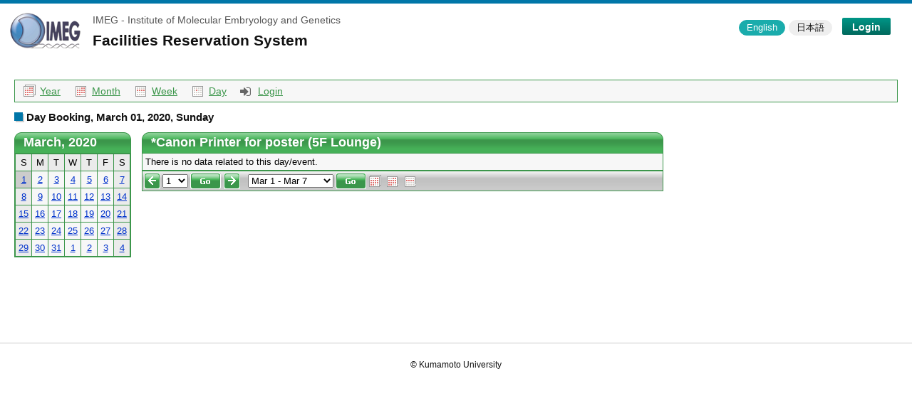

--- FILE ---
content_type: text/html; charset=UTF-8
request_url: https://imeg.g-coe.org/reservations/disp_day.php?day=2020-03-01&id=66
body_size: 5056
content:
<html>
<head>
    <meta http-equiv="content-type" content="text/html; charset=utf-8">
    <title>Facility Booking Calendar - Day Booking</title>
    <link href="Styles/Pine/Style.css" type="text/css" rel="stylesheet">
    <meta http-equiv="refresh" content="1800;URL=http://imeg.g-coe.org/reservations/login.php">
<link rel="stylesheet" type="text/css" href="/css/base_en.css">
<link rel="stylesheet" type="text/css" href="/apps/icomoon/style.css">
    <link rel="stylesheet" type="text/css" href="/css/reservations/disp_day.css">

    <script type="text/javascript" src="/apps/jquery.js"></script>
    <script type="text/javascript" src="/apps/common.js"></script>
    <script type="text/javascript" src="/apps/interpreter/interpreter.js"></script>
    <script type="text/javascript" src="/js/reservations/disp_day.js"></script>
    <link href="/apps/jquery-ui/jquery-ui.min.css" rel="stylesheet">
    <link rel="stylesheet" href="/apps/font-awesome/css/font-awesome.min.css" type="text/css">
    <script type="text/javascript" src="/apps/jquery-ui/jquery-ui.min.js"></script>
    <script src="/apps/jquery-ui/i18n/datepicker-ja.js"></script>
    <link rel="stylesheet" type="text/css" href="Styles/Pine/Style.css">
    <!-- timepicker用include設定 -->
    <link href="/apps/jquery-ui/jquery.ui.timepicker.css" rel="stylesheet">
    <script type="text/javascript" src="/apps/jquery-ui/jquery.ui.timepicker.js"></script>
    <script src="/apps/jquery-ui/i18n/jquery.ui.timepicker-ja.js"></script>
    <!-- timeTable用include設定 -->
    <link href="/apps/timeTable/timeTable.css" rel="stylesheet">
    <script type="text/javascript" src="/apps/timeTable/timeTable.js"></script>
    <!-- fancybox用include設定 -->
    <link rel="stylesheet" href="/apps/fancybox/jquery.fancybox.css?v=2.1.5" type="text/css" media="screen" />
    <script type="text/javascript" src="/apps/fancybox/jquery.fancybox.pack.js?v=2.1.5"></script>
    <script language="JavaScript">
        function openWin(url) {
            var w_left = Math.ceil(screen.width/2-300);
            var openWin = window.open(url,"VoteWin","left="+w_left+",top=30,scrollbars=no,menubar=no,height=450,width=600,resizable=yes,toolbar=no,location=no,status=no");
            openWin.focus();
        }
    </script>
    <script type="text/javascript">
        // インタフェース変数
        var instrumentId = 66;
        var defaultReserve = 0;
        var tTable;
        var startTimeISO = "2026-01-22";
        var endTimeISO = "2026-02-22";
        var userInfo = new Object();
        var U = 0;
        var P = 0;
        var D = 0;
    </script>
</head>
<body class="lang_en">
<!--container-->
<div id="container">
    <!--container_inner-->
    <div id="container_inner">
        <!--header-->
<div id="header">
    <div id="header_inner">
        <div class="site_title">
            <a href="/reservations/disp_month.php?id=66">
                <span class="site_logo"><img src="/shared/site_logo_s.png" width="106" height="57"></span>
                <span class="site_title_inner">
                    <span class="sub_title">IMEG - Institute of Molecular Embryology and Genetics</span>
                    <span class="system_title">Facilities Reservation System</span>
                </span>
            </a>
        </div>
        <div class="user_logout">
            <div class="lang_logout_wrapper">
                <div class="lang_changer">
                    <ul>
                        <li class="lang_en"><button class="langButton" data-lang="en">English</button></li>
                        <li class="lang_ja"><button class="langButton" data-lang="ja">日本語</button></li>
                    </ul>
                </div>
                                    <div class="logout"><a href="/reservations/login.php?id=66"><span class=""></span>Login</a></div>
                            </div>
        </div>
    </div>
</div>
<!--//header-->        <!--main_content-->
        <div id="main_content">
            <div id="main_content_inner">
                <div class="calendar_disp_change_list">
                    <ul>
                        <li class="disp_y"><a href="disp_year.php?id=66">Year</a></li>
                        <li class="disp_m"><a href="disp_month.php?id=66">Month</a></li>
                        <li class="disp_w"><a href="disp_week.php?id=66">Week</a></li>
                        <li class="disp_d"><a href="disp_day.php?id=66">Day</a></li>
                        <li class="login"><a href="/reservations/login.php?id=66">Login</a></li>
                    </ul>
                </div>
                                <div class="calender_kind_name">Day Booking, March 01, 2020, Sunday</div>
                                <!--//上部の表示-->

                <!--カレンダーの枠-->
                <table cellspacing="5" cellpadding="0" border="0" class="calendar_frame">
                    <tr>
                        <td valign="top" class="calendar_frame_small">
                            <script language="JavaScript" type="text/javascript">
                                function show(divID) {
                                    document.getElementById('div'+divID).style.visibility = "visible";
                                }
                                function hide(divID) {
                                    document.getElementById('div'+divID).style.visibility = "hidden";
                                }
                            </script>
                            <!--小さいカレンダー-->
                            <table cellspacing="0" cellpadding="0" border="0">
                                <tr>
                                    <td>
                                        <!--小さいカレンダーのヘッダ-->
                                        <table class="Header" cellspacing="0" cellpadding="0" border="0">
                                            <tr>
                                                <td class="HeaderLeft"><img src="Styles/Pine/Images/Spacer.gif" border="0"></td>
                                                                                                    <th>March, 2020</th>
                                                                                                <td class="HeaderRight"><img src="Styles/Pine/Images/Spacer.gif" border="0"></td>
                                            </tr>
                                        </table>
                                        <!--//小さいカレンダーのヘッダ-->
                                        <!--小さいカレンダーのメイン-->
                                        <table class="Calendar" cellspacing="3" cellpadding="0">
                                            <tr valign="top">
                                                <td>
                                                    <table class="Grid" cellspacing="0" cellpadding="0">
                                                        <tr>
                                                                                                                            <td width="14.29%" class="CalendarWeekdayName">S</td>
                                                                                                                            <td width="14.29%" class="CalendarWeekdayName">M</td>
                                                                                                                            <td width="14.29%" class="CalendarWeekdayName">T</td>
                                                                                                                            <td width="14.29%" class="CalendarWeekdayName">W</td>
                                                                                                                            <td width="14.29%" class="CalendarWeekdayName">T</td>
                                                                                                                            <td width="14.29%" class="CalendarWeekdayName">F</td>
                                                                                                                            <td width="14.29%" class="CalendarWeekdayName">S</td>
                                                                                                                    </tr>
                                                                                                                    <tr>
                                                                                                                                    <td valign="top" class="CalendarSelectedDay">
                                                                                                                                                        <a href="disp_day.php?day=2020-03-01&id=66" style="font-weight: normal; color:#03C;">1</a>
                                                                                                                                                </td>
                                                                                                                                        <td valign="top" class="CalendarDay">
                                                                                                                                                        <a href="disp_day.php?day=2020-03-02&id=66" style="font-weight: normal; color:#03C;">2</a>
                                                                                                                                                </td>
                                                                                                                                        <td valign="top" class="CalendarDay">
                                                                                                                                                        <a href="disp_day.php?day=2020-03-03&id=66" style="font-weight: normal; color:#03C;">3</a>
                                                                                                                                                </td>
                                                                                                                                        <td valign="top" class="CalendarDay">
                                                                                                                                                        <a href="disp_day.php?day=2020-03-04&id=66" style="font-weight: normal; color:#03C;">4</a>
                                                                                                                                                </td>
                                                                                                                                        <td valign="top" class="CalendarDay">
                                                                                                                                                        <a href="disp_day.php?day=2020-03-05&id=66" style="font-weight: normal; color:#03C;">5</a>
                                                                                                                                                </td>
                                                                                                                                        <td valign="top" class="CalendarDay">
                                                                                                                                                        <a href="disp_day.php?day=2020-03-06&id=66" style="font-weight: normal; color:#03C;">6</a>
                                                                                                                                                </td>
                                                                                                                                        <td valign="top" class="CalendarWeekend">
                                                                                                                                                        <a href="disp_day.php?day=2020-03-07&id=66" style="font-weight: normal; color:#03C;">7</a>
                                                                                                                                                </td>
                                                                                                                                </tr>
                                                                                                                        <tr>
                                                                                                                                    <td valign="top" class="CalendarWeekend">
                                                                                                                                                        <a href="disp_day.php?day=2020-03-08&id=66" style="font-weight: normal; color:#03C;">8</a>
                                                                                                                                                </td>
                                                                                                                                        <td valign="top" class="CalendarDay">
                                                                                                                                                        <a href="disp_day.php?day=2020-03-09&id=66" style="font-weight: normal; color:#03C;">9</a>
                                                                                                                                                </td>
                                                                                                                                        <td valign="top" class="CalendarDay">
                                                                                                                                                        <a href="disp_day.php?day=2020-03-10&id=66" style="font-weight: normal; color:#03C;">10</a>
                                                                                                                                                </td>
                                                                                                                                        <td valign="top" class="CalendarDay">
                                                                                                                                                        <a href="disp_day.php?day=2020-03-11&id=66" style="font-weight: normal; color:#03C;">11</a>
                                                                                                                                                </td>
                                                                                                                                        <td valign="top" class="CalendarDay">
                                                                                                                                                        <a href="disp_day.php?day=2020-03-12&id=66" style="font-weight: normal; color:#03C;">12</a>
                                                                                                                                                </td>
                                                                                                                                        <td valign="top" class="CalendarDay">
                                                                                                                                                        <a href="disp_day.php?day=2020-03-13&id=66" style="font-weight: normal; color:#03C;">13</a>
                                                                                                                                                </td>
                                                                                                                                        <td valign="top" class="CalendarWeekend">
                                                                                                                                                        <a href="disp_day.php?day=2020-03-14&id=66" style="font-weight: normal; color:#03C;">14</a>
                                                                                                                                                </td>
                                                                                                                                </tr>
                                                                                                                        <tr>
                                                                                                                                    <td valign="top" class="CalendarWeekend">
                                                                                                                                                        <a href="disp_day.php?day=2020-03-15&id=66" style="font-weight: normal; color:#03C;">15</a>
                                                                                                                                                </td>
                                                                                                                                        <td valign="top" class="CalendarDay">
                                                                                                                                                        <a href="disp_day.php?day=2020-03-16&id=66" style="font-weight: normal; color:#03C;">16</a>
                                                                                                                                                </td>
                                                                                                                                        <td valign="top" class="CalendarDay">
                                                                                                                                                        <a href="disp_day.php?day=2020-03-17&id=66" style="font-weight: normal; color:#03C;">17</a>
                                                                                                                                                </td>
                                                                                                                                        <td valign="top" class="CalendarDay">
                                                                                                                                                        <a href="disp_day.php?day=2020-03-18&id=66" style="font-weight: normal; color:#03C;">18</a>
                                                                                                                                                </td>
                                                                                                                                        <td valign="top" class="CalendarDay">
                                                                                                                                                        <a href="disp_day.php?day=2020-03-19&id=66" style="font-weight: normal; color:#03C;">19</a>
                                                                                                                                                </td>
                                                                                                                                        <td valign="top" class="CalendarDay">
                                                                                                                                                        <a href="disp_day.php?day=2020-03-20&id=66" style="font-weight: normal; color:#03C;">20</a>
                                                                                                                                                </td>
                                                                                                                                        <td valign="top" class="CalendarWeekend">
                                                                                                                                                        <a href="disp_day.php?day=2020-03-21&id=66" style="font-weight: normal; color:#03C;">21</a>
                                                                                                                                                </td>
                                                                                                                                </tr>
                                                                                                                        <tr>
                                                                                                                                    <td valign="top" class="CalendarWeekend">
                                                                                                                                                        <a href="disp_day.php?day=2020-03-22&id=66" style="font-weight: normal; color:#03C;">22</a>
                                                                                                                                                </td>
                                                                                                                                        <td valign="top" class="CalendarDay">
                                                                                                                                                        <a href="disp_day.php?day=2020-03-23&id=66" style="font-weight: normal; color:#03C;">23</a>
                                                                                                                                                </td>
                                                                                                                                        <td valign="top" class="CalendarDay">
                                                                                                                                                        <a href="disp_day.php?day=2020-03-24&id=66" style="font-weight: normal; color:#03C;">24</a>
                                                                                                                                                </td>
                                                                                                                                        <td valign="top" class="CalendarDay">
                                                                                                                                                        <a href="disp_day.php?day=2020-03-25&id=66" style="font-weight: normal; color:#03C;">25</a>
                                                                                                                                                </td>
                                                                                                                                        <td valign="top" class="CalendarDay">
                                                                                                                                                        <a href="disp_day.php?day=2020-03-26&id=66" style="font-weight: normal; color:#03C;">26</a>
                                                                                                                                                </td>
                                                                                                                                        <td valign="top" class="CalendarDay">
                                                                                                                                                        <a href="disp_day.php?day=2020-03-27&id=66" style="font-weight: normal; color:#03C;">27</a>
                                                                                                                                                </td>
                                                                                                                                        <td valign="top" class="CalendarWeekend">
                                                                                                                                                        <a href="disp_day.php?day=2020-03-28&id=66" style="font-weight: normal; color:#03C;">28</a>
                                                                                                                                                </td>
                                                                                                                                </tr>
                                                                                                                        <tr>
                                                                                                                                    <td valign="top" class="CalendarWeekend">
                                                                                                                                                        <a href="disp_day.php?day=2020-03-29&id=66" style="font-weight: normal; color:#03C;">29</a>
                                                                                                                                                </td>
                                                                                                                                        <td valign="top" class="CalendarDay">
                                                                                                                                                        <a href="disp_day.php?day=2020-03-30&id=66" style="font-weight: normal; color:#03C;">30</a>
                                                                                                                                                </td>
                                                                                                                                        <td valign="top" class="CalendarDay">
                                                                                                                                                        <a href="disp_day.php?day=2020-03-31&id=66" style="font-weight: normal; color:#03C;">31</a>
                                                                                                                                                </td>
                                                                                                                                        <td valign="top" class="CalendarOtherMonthDay">
                                                                                                                                                        <a href="disp_day.php?day=2020-04-01&id=66" style="font-weight: normal; color:#03C;">1</a>
                                                                                                                                                </td>
                                                                                                                                        <td valign="top" class="CalendarOtherMonthDay">
                                                                                                                                                        <a href="disp_day.php?day=2020-04-02&id=66" style="font-weight: normal; color:#03C;">2</a>
                                                                                                                                                </td>
                                                                                                                                        <td valign="top" class="CalendarOtherMonthDay">
                                                                                                                                                        <a href="disp_day.php?day=2020-04-03&id=66" style="font-weight: normal; color:#03C;">3</a>
                                                                                                                                                </td>
                                                                                                                                        <td valign="top" class="CalendarOtherMonthWeekend">
                                                                                                                                                        <a href="disp_day.php?day=2020-04-04&id=66" style="font-weight: normal; color:#03C;">4</a>
                                                                                                                                                </td>
                                                                                                                                </tr>
                                                                                                                </table>
                                                </td>
                                            </tr>
                                        </table>
                                        <!--//小さいカレンダーのメイン-->
                                    </td>
                                </tr>
                            </table>
                            <!--//小さいカレンダ-->
                            <br>
                        </td>
                        <td valign="top" width="100%" class="calendar_frame_small">
                            <!--大きいカレンダー-->
                            <table cellspacing="0" cellpadding="0" width="70%" border="0">
                                <tr>
                                    <td valign="top">
                                        <!--大きいカレンダーのヘッダ-->
                                        <table class="Header" cellspacing="0" cellpadding="0" border="0">
                                            <tr>
                                                <td class="HeaderLeft"><img src="Styles/Pine/Images/Spacer.gif" border="0"></td>
                                                <th>
                                                    *Canon Printer for poster (5F Lounge)                                                                                                    </th>
                                                <td class="HeaderRight"><img src="Styles/Pine/Images/Spacer.gif" border="0"></td>
                                            </tr>
                                        </table>
                                        <!--//大きいカレンダーのヘッダ-->
                                        <!--大きいカレンダーのメイン-->
                                        <table class="Grid" cellspacing="0" cellpadding="0">
                                                                                                                                        <tr class="NoRecords">
                                                    <td colspan="2">There is no data related to this day/event.</td>
                                                </tr>
                                                                                    </table>
                                        <!--//大きいカレンダーのメイン-->
                                        <!--大きいカレンダーのナビゲーション-->
                                        <form name="ShortViewEventsNavigator" action="disp_day.php?ccsForm=ShortViewEventsNavigator&id=66" method="post">
                                            <input type="hidden" name="date_year" value="2020">
                                            <input type="hidden" name="date_month" value="03">
                                            <table class="Calendar" cellspacing="3" cellpadding="0">
                                                <tr class="CalendarNavigator" style="TEXT-ALIGN: left">
                                                    <td>
                                                        <table>
                                                            <tr>
                                                                                                                                <td><a href="disp_day.php?day=2020-02-29&id=66"><img src="Styles/Pine/Images/Prev.gif" border="0"></a></td>
                                                                <td>
                                                                    <select name="date_day">
                                                                                                                                                    <option value="1" selected>1</option>
                                                                                                                                                    <option value="2" >2</option>
                                                                                                                                                    <option value="3" >3</option>
                                                                                                                                                    <option value="4" >4</option>
                                                                                                                                                    <option value="5" >5</option>
                                                                                                                                                    <option value="6" >6</option>
                                                                                                                                                    <option value="7" >7</option>
                                                                                                                                                    <option value="8" >8</option>
                                                                                                                                                    <option value="9" >9</option>
                                                                                                                                                    <option value="10" >10</option>
                                                                                                                                                    <option value="11" >11</option>
                                                                                                                                                    <option value="12" >12</option>
                                                                                                                                                    <option value="13" >13</option>
                                                                                                                                                    <option value="14" >14</option>
                                                                                                                                                    <option value="15" >15</option>
                                                                                                                                                    <option value="16" >16</option>
                                                                                                                                                    <option value="17" >17</option>
                                                                                                                                                    <option value="18" >18</option>
                                                                                                                                                    <option value="19" >19</option>
                                                                                                                                                    <option value="20" >20</option>
                                                                                                                                                    <option value="21" >21</option>
                                                                                                                                                    <option value="22" >22</option>
                                                                                                                                                    <option value="23" >23</option>
                                                                                                                                                    <option value="24" >24</option>
                                                                                                                                                    <option value="25" >25</option>
                                                                                                                                                    <option value="26" >26</option>
                                                                                                                                                    <option value="27" >27</option>
                                                                                                                                                    <option value="28" >28</option>
                                                                                                                                                    <option value="29" >29</option>
                                                                                                                                                    <option value="30" >30</option>
                                                                                                                                                    <option value="31" >31</option>
                                                                                                                                            </select>
                                                                </td>
                                                                <td><input type="image" src="Styles/Pine/Images/en/ButtonGo.gif" value="Go" border="0" name="ButtonGo"></td>
                                                                                                                                <td><a href="disp_day.php?day=2020-03-02&id=66"><img src="Styles/Pine/Images/Next.gif" border="0"></a></td>
                                                                <td>&nbsp;&nbsp;</td>
                                                                <td>
                                                                    <select name="week">
                                                                                                                                                    <option value="2019-12-29" >Dec 29 - Jan 4</option>
                                                                                                                                                    <option value="2020-01-05" >Jan 5 - Jan 11</option>
                                                                                                                                                    <option value="2020-01-12" >Jan 12 - Jan 18</option>
                                                                                                                                                    <option value="2020-01-19" >Jan 19 - Jan 25</option>
                                                                                                                                                    <option value="2020-01-26" >Jan 26 - Feb 1</option>
                                                                                                                                                    <option value="2020-02-02" >Feb 2 - Feb 8</option>
                                                                                                                                                    <option value="2020-02-09" >Feb 9 - Feb 15</option>
                                                                                                                                                    <option value="2020-02-16" >Feb 16 - Feb 22</option>
                                                                                                                                                    <option value="2020-02-23" >Feb 23 - Feb 29</option>
                                                                                                                                                    <option value="2020-03-01" selected>Mar 1 - Mar 7</option>
                                                                                                                                                    <option value="2020-03-08" >Mar 8 - Mar 14</option>
                                                                                                                                                    <option value="2020-03-15" >Mar 15 - Mar 21</option>
                                                                                                                                                    <option value="2020-03-22" >Mar 22 - Mar 28</option>
                                                                                                                                                    <option value="2020-03-29" >Mar 29 - Apr 4</option>
                                                                                                                                                    <option value="2020-04-05" >Apr 5 - Apr 11</option>
                                                                                                                                                    <option value="2020-04-12" >Apr 12 - Apr 18</option>
                                                                                                                                                    <option value="2020-04-19" >Apr 19 - Apr 25</option>
                                                                                                                                                    <option value="2020-04-26" >Apr 26 - May 2</option>
                                                                                                                                                    <option value="2020-05-03" >May 3 - May 9</option>
                                                                                                                                                    <option value="2020-05-10" >May 10 - May 16</option>
                                                                                                                                                    <option value="2020-05-17" >May 17 - May 23</option>
                                                                                                                                                    <option value="2020-05-24" >May 24 - May 30</option>
                                                                                                                                                    <option value="2020-05-31" >May 31 - Jun 6</option>
                                                                                                                                                    <option value="2020-06-07" >Jun 7 - Jun 13</option>
                                                                                                                                                    <option value="2020-06-14" >Jun 14 - Jun 20</option>
                                                                                                                                                    <option value="2020-06-21" >Jun 21 - Jun 27</option>
                                                                                                                                                    <option value="2020-06-28" >Jun 28 - Jul 4</option>
                                                                                                                                                    <option value="2020-07-05" >Jul 5 - Jul 11</option>
                                                                                                                                                    <option value="2020-07-12" >Jul 12 - Jul 18</option>
                                                                                                                                                    <option value="2020-07-19" >Jul 19 - Jul 25</option>
                                                                                                                                                    <option value="2020-07-26" >Jul 26 - Aug 1</option>
                                                                                                                                                    <option value="2020-08-02" >Aug 2 - Aug 8</option>
                                                                                                                                                    <option value="2020-08-09" >Aug 9 - Aug 15</option>
                                                                                                                                                    <option value="2020-08-16" >Aug 16 - Aug 22</option>
                                                                                                                                                    <option value="2020-08-23" >Aug 23 - Aug 29</option>
                                                                                                                                                    <option value="2020-08-30" >Aug 30 - Sep 5</option>
                                                                                                                                                    <option value="2020-09-06" >Sep 6 - Sep 12</option>
                                                                                                                                                    <option value="2020-09-13" >Sep 13 - Sep 19</option>
                                                                                                                                                    <option value="2020-09-20" >Sep 20 - Sep 26</option>
                                                                                                                                                    <option value="2020-09-27" >Sep 27 - Oct 3</option>
                                                                                                                                                    <option value="2020-10-04" >Oct 4 - Oct 10</option>
                                                                                                                                                    <option value="2020-10-11" >Oct 11 - Oct 17</option>
                                                                                                                                                    <option value="2020-10-18" >Oct 18 - Oct 24</option>
                                                                                                                                                    <option value="2020-10-25" >Oct 25 - Oct 31</option>
                                                                                                                                                    <option value="2020-11-01" >Nov 1 - Nov 7</option>
                                                                                                                                                    <option value="2020-11-08" >Nov 8 - Nov 14</option>
                                                                                                                                                    <option value="2020-11-15" >Nov 15 - Nov 21</option>
                                                                                                                                                    <option value="2020-11-22" >Nov 22 - Nov 28</option>
                                                                                                                                                    <option value="2020-11-29" >Nov 29 - Dec 5</option>
                                                                                                                                                    <option value="2020-12-06" >Dec 6 - Dec 12</option>
                                                                                                                                                    <option value="2020-12-13" >Dec 13 - Dec 19</option>
                                                                                                                                                    <option value="2020-12-20" >Dec 20 - Dec 26</option>
                                                                                                                                                    <option value="2020-12-27" >Dec 27 - Jan 2</option>
                                                                                                                                            </select>
                                                                </td>
                                                                <td><input type="image" src="Styles/Pine/Images/en/ButtonGo.gif" value="Go" border="0" name="Button_DoSearch"></td>
                                                                                                                                    <td align="right" width="100%"><a href="disp_year.php?year_eventsDate=2020-03&id=66" title="Year"><img src="images/icon-year.gif" border="0"></a> <a href="disp_month.php?&id=66" title="Month"><img src="images/icon-month.gif" border="0"></a> <a href="disp_week.php?day=2020-03-01&id=66" title="Week"><img src="images/icon-week.gif" border="0"></a></td>
                                                                                                                            </tr>
                                                        </table>
                                                    </td>
                                                </tr>
                                            </table>
                                        </form>
                                        <!--//大きいカレンダーのナビゲーション-->
                                    </td>
                                </tr>
                            </table>
                            <!--//大きいカレンダー-->
                        </td>
                    </tr>
                </table>
                <!--//カレンダーの枠-->

                <form id="inputDetail" name="inputDetail" action="javascript:void(0)" method="post">
                    <div class="modal_title">
                        Confirm Reservation                    </div>
                    <div class="modal_desc">
                        <p>
                            Reserve as follows. Fill in other place if needed, and click 'reserve' ('save').                         </p>
                    </div>
                    <table class="reserve_detail_table">
                        <tbody>
                        <tr>
                            <th>User</th>
                            <td><input type="text" name="editSummary" id="summary" value=""></td>
                        </tr>
                                                <tr>
                            <th>Date</th>
                            <td><input type="text" name="newStartDt" id="newStartDt" value=""></td>
                        </tr>
                        <tr>
                            <th>Time</th>
                            <td><input type="text" name="newStartTm" id="newStartTm" value="">
                                ～
                                <input type="text" name="newEndTm" id="newEndTm" value="">
                                <div class="action_notice">
                                    <p id="editDateNotice"></p>
                                </div>
                            </td>
                        </tr>
                        <!--
                            <tr>
                                <th>Contacts</th>
                                <td>
                                    <input type="text" id="category" name="category" value="">
                                </td>
                            </tr>
                            -->
                                                <!--
                                        <tr>
                                            <th>
                                                Purpose or Event                                            </th>
                                            <td>
                                                <input type="text" id="summary" name="summary" value="">
                                            </td>
                                        </tr>
                                        -->
                        <tr>
                            <th> Comments                            </th>
                            <td><textarea id="description" name="description"></textarea></td>
                        </tr>
                        <tr>
                            <th> Joint Research                            </th>
                            <td><input type="checkbox" name="event_join" value="1">
                                Please check for joint research.</td>
                        </tr>
                        </tbody>
                    </table>
                                            <input type="hidden" name="priority" value="0">
                                        <div class="reserve_actions">
                        <ul>
                            <li>
                                <button class="reserveButton">
                                    Reservations                                </button>
                            </li>
                        </ul>
                    </div>
                    <div class="modal_close">
                        <button class="closeButton">
                            Close                        </button>
                    </div>
                </form>

                <div id="reserveDetail">
                    <div class="modal_title">
                        Reservation Details                    </div>
                    <table class="reserve_detail_table">
                        <tbody>
                        <!--
                        <tr>
                            <th>Reservation No.</th>
                            <td><div class="detailId"></div></td>
                        </tr>
                        -->
                        <tr>
                            <th>User</th>
                            <td><div class="detailSummaryDisplay"></div></td>
                        </tr>
                        <tr>
                            <th>Duration</th>
                            <td><div class="detailTime"></div></td>
                        </tr>
                        <tr>
                            <th>Extension Number</th>
                            <td>
                                <div class="detailNumber"></div>
                            </td>
                        </tr>
                        <tr>
                            <th>Group</th>
                            <td>
                                <div class="detailGroup"></div>
                            </td>
                        </tr>
                        <tr>
                            <th> Comments                            </th>
                            <td><div class="detailDescription"></div></td>
                        </tr>
                        </tbody>
                    </table>
                    <div class="modal_close">
                        <button class="detailClose">
                            Close                        </button>
                    </div>
                </div>

                <form id="editDetail" name="editDetail" action="javascript:void(0)" method="post">
                    <div class="modal_title">
                        Reservation Details                    </div>
                    <input type="hidden" name="editSummary" value="">
                    <table class="reserve_detail_table">
                        <tbody>
                        <!--
                        <tr>
                            <th>Reservation No.</th>
                            <td><div class="detailId"></div></td>
                        </tr>
                        -->
                        <tr>
                            <th>User</th>
                            <td><div class="editSummaryDisplay"></div></td>
                        </tr>
                        <tr>
                            <th>Date</th>
                            <td><input type="text" name="editStartDt" id="editStartDt" value=""></td>
                        </tr>
                        <tr>
                            <th>Time</th>
                            <td><input type="text" name="editStartTm" id="editStartTm" value="">
                                ～
                                <input type="text" name="editEndTm" id="editEndTm" value="">
                                <div class="all_day_booking">
                                    <input type="checkbox" name="all_day_booking" id="all_day_booking" value="1">
                                    All day Booking                                </div>
                                <div class="action_notice">
                                    <p id="editDateNotice"></p>
                                </div></td>
                        </tr>
                                                <!--
                                        <tr>
                                            <th>Contacts</th>
                                            <td>
                                                <input type="text" name="editCategory" value="">
                                            </td>
                                        </tr>
                                        <tr>
                                            <th>
                                                Purpose or Event                                            </th>
                                            <td>
                                                <input type="text" name="editSummary" value="">
                                            </td>
                                        </tr>
                                        -->
                        <tr>
                            <th> Comments                            </th>
                            <td><textarea name="editDescription"></textarea></td>
                        </tr>
                        <tr>
                            <th> Joint Research                            </th>
                            <td><input type="checkbox" name="event_join" value="1">
                                Please check for joint research.</td>
                        </tr>
                        </tbody>
                    </table>
                    <input type="hidden" name="editId" value="">
                    <div class="reserve_actions">
                        <ul>
                            <li>
                                <button class="detailUpdate">
                                    Update                                </button>
                            </li>
                            <li>
                                <button class="detailDelete">
                                    Cancel                                </button>
                            </li>
                        </ul>
                    </div>
                    <div class="modal_close">
                        <button class="detailClose">
                            Close                        </button>
                    </div>
                </form>

            </div>
        </div>
        <!--//main_content-->
        <!--footer-->
<div id="footer">
    <div id="footer_inner">
        <div class="copyright">&copy; Kumamoto University</div>
    </div>
</div>
<!--//footer-->    </div>
    <!--//container_inner-->
</div>
<!--//container-->
</body>
</html>

--- FILE ---
content_type: text/css
request_url: https://imeg.g-coe.org/css/base_en.css
body_size: 1007
content:
@charset "utf-8";
@import url("base.css");
/*--京base_en.css--*/
body{
	font-family:Verdana, Geneva, sans-serif;
}

/*言語切替ボタン*/
.lang_logout_wrapper .lang_changer ul li.lang_en button,
.login_box > .box_inner .lang_changer ul li.lang_en button{
	background:#1aacac;
	color:#fff;
	border:1px solid #1aacac;
}

.lang_logout_wrapper .lang_changer ul li.lang_ja button:hover,
.login_box > .box_inner .lang_changer ul li.lang_ja button:hover{
	background:rgba(26,172,172,0.2);
	border:1px solid rgba(26,172,172,0.2);
}

/*英語版はメニューが幅をとるので拡張*/
#g_nav{
	min-width:1400px;
}

/*メニュー系調整*/
#g_nav_inner ul li a{
	padding:8px 10px;
	font-size:13px;
}

/*ボタン系のスタイル*/
input.btn_style1,
button.btn_style1{
	font-family:Verdana, Geneva, sans-serif;
	letter-spacing:0;
	font-weight:bold;
}

input.btn_style2,
button.btn_style2{
	font-family:Verdana, Geneva, sans-serif;
}

input.btn_style3,
button.btn_style3{
	font-family:Verdana, Geneva, sans-serif;
}

.user_search_box .search_submit input[type="submit"]{
	font-family:Verdana, Geneva, sans-serif;
}

/*以下、各画面関連で幅等を調整*/
.instruments_detail table tbody th{
	width:230px;
}

.users_detail table tbody th{
	width:230px;
}

/*カレンダーアイコン調整*/
.calendar_disp_change_list {
	border: 1px solid #3c964b;
	background: #f7f7f7;
	padding: 5px 10px;
	margin: 10px 0;
}
	.calendar_disp_change_list ul {}
		.calendar_disp_change_list ul li {
			display: inline-block;
			margin-right: 15px;
			padding-left: 25px;
			position: relative;
		}
		.calendar_disp_change_list ul li.disp_y {
			background: url(../reservations/images/icon-year.gif) 2px 1px no-repeat;
		}
		.calendar_disp_change_list ul li.disp_m {
			background: url(../reservations/images/icon-month.gif) 2px 1px no-repeat;
		}
		.calendar_disp_change_list ul li.disp_w {
			background: url(../reservations/images/icon-week.gif) 2px 1px no-repeat;
		}
		.calendar_disp_change_list ul li.disp_d {
			background: url(../reservations/images/icon-day.gif) 2px 1px no-repeat;
		}
		.calendar_disp_change_list ul li.login {
		}
		.calendar_disp_change_list ul li.login:before {
			font-family: FontAwesome;
			font-size: 1.25em;
			margin-right: 10px;
			content: "\f090";
			position: absolute;
			top: -1px;
			left: 0;
			color: #666;
		}
			.calendar_disp_change_list ul li a {
				color: #3c964b;
				text-decoration: underline;
			}
			.calendar_disp_change_list ul li a:visited{
				color: #840084;
			}
			.calendar_disp_change_list ul li a:hover ,
			.calendar_disp_change_list ul li a:active{
				color: #ff0000;
			}


--- FILE ---
content_type: text/css
request_url: https://imeg.g-coe.org/apps/icomoon/style.css
body_size: 570
content:
@font-face {
  font-family: 'icomoon';
  src:  url('fonts/icomoon.eot?e9hohl');
  src:  url('fonts/icomoon.eot?e9hohl#iefix') format('embedded-opentype'),
    url('fonts/icomoon.ttf?e9hohl') format('truetype'),
    url('fonts/icomoon.woff?e9hohl') format('woff'),
    url('fonts/icomoon.svg?e9hohl#icomoon') format('svg');
  font-weight: normal;
  font-style: normal;
}

[class^="icon-"], [class*=" icon-"] {
  /* use !important to prevent issues with browser extensions that change fonts */
  font-family: 'icomoon' !important;
  speak: none;
  font-style: normal;
  font-weight: normal;
  font-variant: normal;
  text-transform: none;
  line-height: 1;

  /* Better Font Rendering =========== */
  -webkit-font-smoothing: antialiased;
  -moz-osx-font-smoothing: grayscale;
}

.icon-office:before {
  content: "\e903";
}
.icon-bullhorn:before {
  content: "\e91a";
}
.icon-profile:before {
  content: "\e923";
}
.icon-file-text2:before {
  content: "\e926";
}
.icon-history:before {
  content: "\e94d";
}
.icon-clock:before {
  content: "\e94e";
}
.icon-calendar:before {
  content: "\e953";
}
.icon-laptop:before {
  content: "\e957";
}
.icon-user:before {
  content: "\e971";
}
.icon-users:before {
  content: "\e972";
}
.icon-user-plus:before {
  content: "\e973";
}
.icon-user-minus:before {
  content: "\e974";
}
.icon-list:before {
  content: "\e9ba";
}
.icon-plus:before {
  content: "\ea0a";
}
.icon-minus:before {
  content: "\ea0b";
}
.icon-enter:before {
  content: "\ea13";
}
.icon-exit:before {
  content: "\ea14";
}
.icon-play3:before {
  content: "\ea1c";
}
.icon-stop2:before {
  content: "\ea1e";
}
.icon-arrow-right:before {
  content: "\ea34";
}
.icon-mail:before {
  content: "\ea83";
}
.icon-user-check:before {
  content: "\e975";
}



--- FILE ---
content_type: text/css
request_url: https://imeg.g-coe.org/css/reservations/disp_day.css
body_size: 2602
content:
@charset "utf-8";
/*--京day.css--*/

.itemName{
    font-size:1.4em;
    margin-bottom:20px;
    border-bottom:2px solid #0063a4;
    padding:0 0 4px 10px;
    box-shadow:0 2px 0 0 #00a0dd;
    /*letter-spacing:0.1em;*/
    font-weight:bold;
    background: rgba(255,255,255,1);
    background: -moz-linear-gradient(top, rgba(255,255,255,1) 0%, rgba(255,255,255,1) 50%, rgba(238,238,238,1) 51%, rgba(238,238,238,1) 100%);
    background: -webkit-gradient(left top, left bottom, color-stop(0%, rgba(255,255,255,1)), color-stop(50%, rgba(255,255,255,1)), color-stop(51%, rgba(238,238,238,1)), color-stop(100%, rgba(238,238,238,1)));
    background: -webkit-linear-gradient(top, rgba(255,255,255,1) 0%, rgba(255,255,255,1) 50%, rgba(238,238,238,1) 51%, rgba(238,238,238,1) 100%);
    background: -o-linear-gradient(top, rgba(255,255,255,1) 0%, rgba(255,255,255,1) 50%, rgba(238,238,238,1) 51%, rgba(238,238,238,1) 100%);
    background: -ms-linear-gradient(top, rgba(255,255,255,1) 0%, rgba(255,255,255,1) 50%, rgba(238,238,238,1) 51%, rgba(238,238,238,1) 100%);
    background: linear-gradient(to bottom, rgba(255,255,255,1) 0%, rgba(255,255,255,1) 50%, rgba(238,238,238,1) 51%, rgba(238,238,238,1) 100%);
    filter: progid:DXImageTransform.Microsoft.gradient( startColorstr='#ffffff', endColorstr='#eeeeee', GradientType=0 );
}

.itemName span[class^=icon-]{
    margin-right:10px;
    color:#0063a4;
}

.item_img_desc_wrapper{
    overflow:hidden;
    margin-bottom:10px;
}

.itemImg{
    width:120px;
    float:left;
    margin-right:20px;
}

.itemDesc{
    overflow:hidden;
    float:left;
}

.itemDesc table{
    float:left;
    width:420px;
}

.itemDesc table.desc1{
    margin-right:10px;
}

.itemDesc table.desc2 .r_price dl{
    letter-spacing:-0.4em;
}

.itemDesc table.desc2 .r_price dl dt{
    font-weight:normal;
    letter-spacing:0;
    display:inline-block;
}

.itemDesc table.desc2 .r_price dl dt:after{
    content:":";
    margin:0 5px;
}

.itemDesc table.desc2 .r_price dl dd{
    letter-spacing:0;
    display:inline-block;
}

.itemDesc table th{
    width:150px;
}

.itemDesc table td{
}

.item_info_wrapper{
    clear:both;
    margin-bottom:20px;
}

.item_info_wrapper dl{
    width:900px;
}

.item_info_wrapper dl dt{
    border-bottom:2px solid #ccc;
    padding:0 0 2px 5px;
}

.item_info_wrapper dl dt:before{
    content:"";
    display:inline-block;
    width:4px;
    height:1em;
    background:#333379;
    vertical-align:middle;
    margin-right:4px;
}

.item_info_wrapper dl dd{
    padding:10px;
}

.editor_wrapper{
    min-height:240px;
}

/*モーダル内*/
.fancybox-opened .fancybox-skin{
    background:#fff;
}

.reserve_detail_table{
    margin-bottom:20px;
    font-size: 14px;
}

.reserve_detail_table th,
.reserve_detail_table td{
    border-top:1px solid #ccc;
    border-bottom:1px solid #ccc;
    padding:8px 10px;
    color:#111;
    margin-bottom:20px;
}

.reserve_detail_table th{
    background:#e5f7ff;
    width:90px;
    font-weight:bold;
}
.reserve_detail_table td{
    width:450px;
}

.reserve_detail_table td input[type="text"],
.reserve_detail_table td textarea{
    border:1px solid #ccc;
    padding:4px;
    border-radius:2px;
    font-size:1.1em;
}

.reserve_detail_table td input[type="text"]#newStartDt,
.reserve_detail_table td input[type="text"]#newEndDt,
.reserve_detail_table td input[type="text"]#editStartDt,
.reserve_detail_table td input[type="text"]#editEndDt{
    width:120px;
    text-align:center;
}

.reserve_detail_table td input[type="text"]#newStartTm,
.reserve_detail_table td input[type="text"]#newEndTm,
.reserve_detail_table td input[type="text"]#editStartTm,
.reserve_detail_table td input[type="text"]#editEndTm{
    width:70px;
    text-align:center;
}

.reserve_detail_table td input[type="text"][name="category"],
.reserve_detail_table td input[type="text"][name="summary"],
.reserve_detail_table td input[type="text"][name="editCategory"],
.reserve_detail_table td input[type="text"][name="editSummary"]{
    width:400px;
}

.reserve_detail_table td .action_notice{
    color:#c40026;
    font-weight:bold;
    margin-top:4px;
}


.reserve_detail_table td select{
    font-size:1.1em;
    border:1px solid #ccc;
}

.reserve_detail_table td textarea{
    height:100px;
    width:400px;
}

.reserve_detail_table tr.r_level td ul{
    letter-spacing:-0.4em;
}

.reserve_detail_table tr.r_level td ul li{
    display:inline-block;
    letter-spacing:0;
    margin-right:15px;
}

.reserve_detail_table tr.r_level td ul li:last-child{
    margin-right:0;
}

.reserve_detail_table tr.r_level td ul li label{
    margin-bottom:0;
    font-weight:normal;
}

.reserve_detail_table .detailTime{
    font-weight:bold;
}

.modal_title{
    text-align:center;
    font-weight:bold;
    color:#fff;
    padding:4px 0 3px 0;
    margin-bottom:10px;
    background:#3b964b;

}

.modal_desc{
    width:540px;
    margin-bottom:10px;
    color:#111;
}

.reserve_actions{
    text-align:center;
}
.reserve_actions ul{
    letter-spacing:-0.4em;
}

.reserve_actions li{
    letter-spacing:0;
    display:inline-block;
    margin-right:15px;
}

.reserve_actions li:last-child{
    margin-right:0;
}


/*予約ボタン*/
.reserve_actions li .reserveButton{
    font-family:"メイリオ", Meiryo, "ヒラギノ角ゴ Pro W3", "Hiragino Kaku Gothic Pro", Osaka, "ＭＳ Ｐゴシック", "MS PGothic", sans-serif;
    color:#fff;
    border:none;
    font-size:1.05em;
    letter-spacing:5px;
    text-shadow:0 0 4px rgba(0,0,0,0.9);
    border-radius:2px;
    -moz-border-radius:2px;
    -webkit-border-radius:2px;
    box-shadow:1px 1px 0 0 rgba(0,0,0,0.2);
    padding:5px 25px 5px 30px;
    background: rgba(41,140,54,1);
    background: -moz-linear-gradient(top, rgba(41,140,54,1) 0%, rgba(0,107,4,1) 50%, rgba(17,92,19,1) 100%);
    background: -webkit-gradient(left top, left bottom, color-stop(0%, rgba(41,140,54,1)), color-stop(50%, rgba(0,107,4,1)), color-stop(100%, rgba(17,92,19,1)));
    background: -webkit-linear-gradient(top, rgba(41,140,54,1) 0%, rgba(0,107,4,1) 50%, rgba(17,92,19,1) 100%);
    background: -o-linear-gradient(top, rgba(41,140,54,1) 0%, rgba(0,107,4,1) 50%, rgba(17,92,19,1) 100%);
    background: -ms-linear-gradient(top, rgba(41,140,54,1) 0%, rgba(0,107,4,1) 50%, rgba(17,92,19,1) 100%);
    background: linear-gradient(to bottom, rgba(41,140,54,1) 0%, rgba(0,107,4,1) 50%, rgba(17,92,19,1) 100%);
    filter: progid:DXImageTransform.Microsoft.gradient( startColorstr='#298c36', endColorstr='#115c13', GradientType=0 );
}

body.lang_en .reserve_actions li .reserveButton{
    font-family:Verdana, Geneva, sans-serif;
    letter-spacing:0;
    font-weight:bold;
}

.reserve_actions li .reserveButton:hover{
    background: rgba(17,92,19,1);
    background: -moz-linear-gradient(top, rgba(17,92,19,1) 0%, rgba(0,107,4,1) 50%, rgba(41,140,54,1) 100%);
    background: -webkit-gradient(left top, left bottom, color-stop(0%, rgba(17,92,19,1)), color-stop(50%, rgba(0,107,4,1)), color-stop(100%, rgba(41,140,54,1)));
    background: -webkit-linear-gradient(top, rgba(17,92,19,1) 0%, rgba(0,107,4,1) 50%, rgba(41,140,54,1) 100%);
    background: -o-linear-gradient(top, rgba(17,92,19,1) 0%, rgba(0,107,4,1) 50%, rgba(41,140,54,1) 100%);
    background: -ms-linear-gradient(top, rgba(17,92,19,1) 0%, rgba(0,107,4,1) 50%, rgba(41,140,54,1) 100%);
    background: linear-gradient(to bottom, rgba(17,92,19,1) 0%, rgba(0,107,4,1) 50%, rgba(41,140,54,1) 100%);
    filter: progid:DXImageTransform.Microsoft.gradient( startColorstr='#115c13', endColorstr='#298c36', GradientType=0 );
}

/*削除ボタン*/
.reserve_actions li .detailDelete{
    font-family:"メイリオ", Meiryo, "ヒラギノ角ゴ Pro W3", "Hiragino Kaku Gothic Pro", Osaka, "ＭＳ Ｐゴシック", "MS PGothic", sans-serif;
    color:#fff;
    border:none;
    font-size:0.9em;
    text-shadow:0 0 4px rgba(0,0,0,0.9);
    border-radius:2px;
    -moz-border-radius:2px;
    -webkit-border-radius:2px;
    box-shadow:1px 1px 0 0 rgba(0,0,0,0.2);
    padding:3px 10px;
    background: rgba(184,37,37,1);
    background: -moz-linear-gradient(top, rgba(184,37,37,1) 0%, rgba(117,5,5,1) 50%, rgba(117,5,5,1) 100%);
    background: -webkit-gradient(left top, left bottom, color-stop(0%, rgba(184,37,37,1)), color-stop(50%, rgba(117,5,5,1)), color-stop(100%, rgba(117,5,5,1)));
    background: -webkit-linear-gradient(top, rgba(184,37,37,1) 0%, rgba(117,5,5,1) 50%, rgba(117,5,5,1) 100%);
    background: -o-linear-gradient(top, rgba(184,37,37,1) 0%, rgba(117,5,5,1) 50%, rgba(117,5,5,1) 100%);
    background: -ms-linear-gradient(top, rgba(184,37,37,1) 0%, rgba(117,5,5,1) 50%, rgba(117,5,5,1) 100%);
    background: linear-gradient(to bottom, rgba(184,37,37,1) 0%, rgba(117,5,5,1) 50%, rgba(117,5,5,1) 100%);
    filter: progid:DXImageTransform.Microsoft.gradient( startColorstr='#b82525', endColorstr='#750505', GradientType=0 );
}

body.lang_en .reserve_actions li .detailDelete{
    font-family:Verdana, Geneva, sans-serif;
    letter-spacing:0;
    font-weight:bold;
}

.reserve_actions li .detailDelete:hover{
    background: rgba(117,5,5,1);
    background: -moz-linear-gradient(top, rgba(117,5,5,1) 0%, rgba(117,5,5,1) 50%, rgba(184,37,37,1) 100%);
    background: -webkit-gradient(left top, left bottom, color-stop(0%, rgba(117,5,5,1)), color-stop(50%, rgba(117,5,5,1)), color-stop(100%, rgba(184,37,37,1)));
    background: -webkit-linear-gradient(top, rgba(117,5,5,1) 0%, rgba(117,5,5,1) 50%, rgba(184,37,37,1) 100%);
    background: -o-linear-gradient(top, rgba(117,5,5,1) 0%, rgba(117,5,5,1) 50%, rgba(184,37,37,1) 100%);
    background: -ms-linear-gradient(top, rgba(117,5,5,1) 0%, rgba(117,5,5,1) 50%, rgba(184,37,37,1) 100%);
    background: linear-gradient(to bottom, rgba(117,5,5,1) 0%, rgba(117,5,5,1) 50%, rgba(184,37,37,1) 100%);
    filter: progid:DXImageTransform.Microsoft.gradient( startColorstr='#750505', endColorstr='#b82525', GradientType=0 );
}

/*更新ボタン*/
.reserve_actions li .detailUpdate{
    font-family:"メイリオ", Meiryo, "ヒラギノ角ゴ Pro W3", "Hiragino Kaku Gothic Pro", Osaka, "ＭＳ Ｐゴシック", "MS PGothic", sans-serif;
    color:#fff;
    border:none;
    font-size:1.05em;
    letter-spacing:5px;
    text-shadow:0 0 4px rgba(0,0,0,0.9);
    border-radius:2px;
    -moz-border-radius:2px;
    -webkit-border-radius:2px;
    box-shadow:1px 1px 0 0 rgba(0,0,0,0.2);
    padding:5px 25px 5px 30px;
    background: rgba(41,140,54,1);
    background: -moz-linear-gradient(top, rgba(41,140,54,1) 0%, rgba(0,107,4,1) 50%, rgba(17,92,19,1) 100%);
    background: -webkit-gradient(left top, left bottom, color-stop(0%, rgba(41,140,54,1)), color-stop(50%, rgba(0,107,4,1)), color-stop(100%, rgba(17,92,19,1)));
    background: -webkit-linear-gradient(top, rgba(41,140,54,1) 0%, rgba(0,107,4,1) 50%, rgba(17,92,19,1) 100%);
    background: -o-linear-gradient(top, rgba(41,140,54,1) 0%, rgba(0,107,4,1) 50%, rgba(17,92,19,1) 100%);
    background: -ms-linear-gradient(top, rgba(41,140,54,1) 0%, rgba(0,107,4,1) 50%, rgba(17,92,19,1) 100%);
    background: linear-gradient(to bottom, rgba(41,140,54,1) 0%, rgba(0,107,4,1) 50%, rgba(17,92,19,1) 100%);
    filter: progid:DXImageTransform.Microsoft.gradient( startColorstr='#298c36', endColorstr='#115c13', GradientType=0 );
}

body.lang_en .reserve_actions li .detailUpdate{
    font-family:Verdana, Geneva, sans-serif;
    letter-spacing:0;
    font-weight:bold;
}

.reserve_actions li .detailUpdate:hover{
    background: rgba(17,92,19,1);
    background: -moz-linear-gradient(top, rgba(17,92,19,1) 0%, rgba(0,107,4,1) 50%, rgba(41,140,54,1) 100%);
    background: -webkit-gradient(left top, left bottom, color-stop(0%, rgba(17,92,19,1)), color-stop(50%, rgba(0,107,4,1)), color-stop(100%, rgba(41,140,54,1)));
    background: -webkit-linear-gradient(top, rgba(17,92,19,1) 0%, rgba(0,107,4,1) 50%, rgba(41,140,54,1) 100%);
    background: -o-linear-gradient(top, rgba(17,92,19,1) 0%, rgba(0,107,4,1) 50%, rgba(41,140,54,1) 100%);
    background: -ms-linear-gradient(top, rgba(17,92,19,1) 0%, rgba(0,107,4,1) 50%, rgba(41,140,54,1) 100%);
    background: linear-gradient(to bottom, rgba(17,92,19,1) 0%, rgba(0,107,4,1) 50%, rgba(41,140,54,1) 100%);
    filter: progid:DXImageTransform.Microsoft.gradient( startColorstr='#115c13', endColorstr='#298c36', GradientType=0 );
}

.reserve_actions li .detailUpdate:disabled{
    opacity:0.7;
}

/*閉じるボタン*/
.modal_close{
    padding-top:20px;
    text-align:center;
}

.modal_close button{
    font-family:"メイリオ", Meiryo, "ヒラギノ角ゴ Pro W3", "Hiragino Kaku Gothic Pro", Osaka, "ＭＳ Ｐゴシック", "MS PGothic", sans-serif;
    color:#111;
    border:1px solid #bbb;
    border-radius:2px;
    -moz-border-radius:2px;
    -webkit-border-radius:2px;
    padding:2px 10px;
    background: rgba(246,246,246,1);
    background: -moz-linear-gradient(top, rgba(246,246,246,1) 0%, rgba(219,219,219,1) 100%);
    background: -webkit-gradient(left top, left bottom, color-stop(0%, rgba(246,246,246,1)), color-stop(100%, rgba(219,219,219,1)));
    background: -webkit-linear-gradient(top, rgba(246,246,246,1) 0%, rgba(219,219,219,1) 100%);
    background: -o-linear-gradient(top, rgba(246,246,246,1) 0%, rgba(219,219,219,1) 100%);
    background: -ms-linear-gradient(top, rgba(246,246,246,1) 0%, rgba(219,219,219,1) 100%);
    background: linear-gradient(to bottom, rgba(246,246,246,1) 0%, rgba(219,219,219,1) 100%);
    filter: progid:DXImageTransform.Microsoft.gradient( startColorstr='#f6f6f6', endColorstr='#dbdbdb', GradientType=0 );
}

body.lang_en .modal_close button{
    font-family:Verdana, Geneva, sans-serif;
}


.modal_close button:hover{
    background: rgba(219,219,219,1);
    background: -moz-linear-gradient(top, rgba(219,219,219,1) 0%, rgba(246,246,246,1) 100%);
    background: -webkit-gradient(left top, left bottom, color-stop(0%, rgba(219,219,219,1)), color-stop(100%, rgba(246,246,246,1)));
    background: -webkit-linear-gradient(top, rgba(219,219,219,1) 0%, rgba(246,246,246,1) 100%);
    background: -o-linear-gradient(top, rgba(219,219,219,1) 0%, rgba(246,246,246,1) 100%);
    background: -ms-linear-gradient(top, rgba(219,219,219,1) 0%, rgba(246,246,246,1) 100%);
    background: linear-gradient(to bottom, rgba(219,219,219,1) 0%, rgba(246,246,246,1) 100%);
    filter: progid:DXImageTransform.Microsoft.gradient( startColorstr='#dbdbdb', endColorstr='#f6f6f6', GradientType=0 );
}

/*予約状況の月切替*/
.month_changer{
    overflow:hidden;
    margin-bottom:10px;
}

.month_changer ul{
    letter-spacing:-0.4em;
}

.month_changer ul li{
    letter-spacing:0;
    float:left;
}

.month_changer ul li.month_prev,
.month_changer ul li.month_this{
    margin-right:20px;
}

.month_changer ul li a{
    -webkit-box-sizing: content-box;
    -moz-box-sizing: content-box;
    box-sizing: content-box;
    display:block;
}

.month_changer ul li.month_prev a,
.month_changer ul li.month_next a{
    border:1px solid #bbb;
    border-radius:2px;
    background: rgba(246,246,246,1);
    background: -moz-linear-gradient(top, rgba(246,246,246,1) 0%, rgba(219,219,219,1) 100%);
    background: -webkit-gradient(left top, left bottom, color-stop(0%, rgba(246,246,246,1)), color-stop(100%, rgba(219,219,219,1)));
    background: -webkit-linear-gradient(top, rgba(246,246,246,1) 0%, rgba(219,219,219,1) 100%);
    background: -o-linear-gradient(top, rgba(246,246,246,1) 0%, rgba(219,219,219,1) 100%);
    background: -ms-linear-gradient(top, rgba(246,246,246,1) 0%, rgba(219,219,219,1) 100%);
    background: linear-gradient(to bottom, rgba(246,246,246,1) 0%, rgba(219,219,219,1) 100%);
    filter: progid:DXImageTransform.Microsoft.gradient( startColorstr='#f6f6f6', endColorstr='#dbdbdb', GradientType=0 );
    height:10px;
    line-height:10px;
    padding:5px 7px;
    color:#111;
    text-decoration:none;
}

.month_changer ul li.month_prev a:hover,
.month_changer ul li.month_next a:hover{
    background: rgba(219,219,219,1);
    background: -moz-linear-gradient(top, rgba(219,219,219,1) 0%, rgba(246,246,246,1) 100%);
    background: -webkit-gradient(left top, left bottom, color-stop(0%, rgba(219,219,219,1)), color-stop(100%, rgba(246,246,246,1)));
    background: -webkit-linear-gradient(top, rgba(219,219,219,1) 0%, rgba(246,246,246,1) 100%);
    background: -o-linear-gradient(top, rgba(219,219,219,1) 0%, rgba(246,246,246,1) 100%);
    background: -ms-linear-gradient(top, rgba(219,219,219,1) 0%, rgba(246,246,246,1) 100%);
    background: linear-gradient(to bottom, rgba(219,219,219,1) 0%, rgba(246,246,246,1) 100%);
    filter: progid:DXImageTransform.Microsoft.gradient( startColorstr='#dbdbdb', endColorstr='#f6f6f6', GradientType=0 );
}

.month_changer ul li.month_this a{
    border:1px solid #fff;
    font-size:1.1em;
}

.month_changer ul li.month_prev a:before{
    -webkit-box-sizing: content-box;
    -moz-box-sizing: content-box;
    box-sizing: content-box;
    display:inline-block;
    content:"";
    width: 0;
    height: 0;
    border-style: solid;
    border-width: 5px 5px 5px 0;
    border-color: transparent #0063a4 transparent transparent;
    margin-right:5px;
}

.month_changer ul li.month_next a:after{
    -webkit-box-sizing: content-box;
    -moz-box-sizing: content-box;
    box-sizing: content-box;
    display:inline-block;
    content:"";
    width: 0;
    height: 0;
    border-style: solid;
    border-width: 5px 0 5px 5px;
    border-color: transparent transparent transparent #0063a4;
    margin-left:5px;
}

.inst_goto_list{
    margin-top:10px;
}

.inst_goto_list ul{
    letter-spacing:-0.4em;
}

.inst_goto_list ul li{
    letter-spacing:0;
    display:inline-block;
    margin-right:20px;
}

.inst_goto_list ul li:before{
    content:"\00ab";
    margin-right:5px;
    color:#c40026;
}

#uploader {
    width: 878px;
    height: 500px;
}

.item_file {
    margin: 7px;
}

.fc_r{
    color: #c40026;
}

.new_reserve_btn{
    padding: 0 10px 10px 10px;
}

.res_box a{
    cursor: pointer;
}

.CalendarToday {
    border-top: 3px solid #c40026 !important;
    border-right: 3px solid #c40026 !important;
    border-left: 3px solid #c40026 !important;
    border-bottom: 3px solid #c40026 !important;
}

--- FILE ---
content_type: text/css
request_url: https://imeg.g-coe.org/apps/timeTable/timeTable.css
body_size: 504
content:
#timeTable {
    font-size: 20px;
}

#timeTable .monthLabelIcon{
    fill: #0063a4;
}

#timeTable .monthLabel {
    font-size:90%;
    font-weight:bold;
    /*font-size: 120%;*/
    fill: #333333;
}

#timeTable .dateHeader {
    stroke: #aaaaaa;
    stroke-width: 1px;
    fill: #ffffff;
}

#timeTable .dateLabel {
    font-size: 70%;
    fill: #000000;
}

#timeTable .hourLabel rect {
    fill: #eaeaea;
}

#timeTable .hourGrid {
    stroke: #aaaaaa;
    stroke-width: 1px;
    fill: #ffffff;
}

#timeTable .halfHourGrid {
    stroke: #dddddd;
    stroke-width: 1px;
    fill: #ffffff;
}

#timeTable .hourHeader {
    font-size: 70%;
    fill: #000000;
    text-anchor: middle;
}

#timeTable .priority_0 {
    fill: #0000ff;
    fill-opacity: 0.5;
    /* cursor: move; */
}

#timeTable .priority_1 {
    /*fill: #ffff00;*/
    fill: #ff9100;
    fill-opacity: 0.5;
    /* cursor: move; */
}

#timeTable .priority_2 {
    fill: #ff0000;
    fill-opacity: 0.5;
    /* cursor: move; */
}

#timeTable rect.self {
    fill: #008800;
    fill-opacity: 0.5;
}

#timeTable .lHandle {
    cursor: ew-resize;
}

#timeTable .rHandle {
    cursor: ew-resize;
}

#timeTable .resBody {
    stroke: #ffffff;
    stroke-width: 1px;
}

#timeTable .resBody.selected {
    stroke: #555;
    stroke-width: 3px;
    animation: move 1s linear;
    animation-direction: normal;
    animation-iteration-count:infinite;
    stroke-dasharray:3, 3;
}

@keyframes move {
  0% {
    stroke-dashoffset:0;
  }

  100% {
    stroke-dashoffset:6;
  }
}

#inputDetail {
    display: none;
}

#reserveDetail {
    display: none;
}

#editDetail {
    display: none;
}

--- FILE ---
content_type: text/css
request_url: https://imeg.g-coe.org/css/base.css
body_size: 6323
content:
@charset "utf-8";
@import url("reset.css");
/*--京base.css--*/
/*基本をborder-boxにする*/
* {
  -webkit-box-sizing: border-box;
     -moz-box-sizing: border-box;
          box-sizing: border-box;
}
*:before,
*:after {
  -webkit-box-sizing: border-box;
     -moz-box-sizing: border-box;
          box-sizing: border-box;
}

/*リンクの基本*/
a{
	color:#0063a4;
}

body{
	background:#fff;
	color:#111;
	font-size:14px;
	line-height: 1.42857143;/*bootstrapに合わせる*/
}

#container{
	
}

#container_inner{}

/*----header----*/
#header{
	border-top:5px solid #0076a8;
	padding:10px;
	height:82px;
}

#header_inner{}

.site_title{
	height:57px;
	float:left;
}

	.site_title > a{
		display:block;
	}
	
	.site_title a span{
		display:block;
	}

	.site_title .site_logo{
		width:105px;
		height:57px;
		float:left;
		margin-right:15px;
	}
	
	.site_title_inner{
		height:57px;
		float:left;
	}
	
	.site_title_inner .sub_title{
		/*font-size:1.1em;*/
		color:#555;
		margin:3px 0 4px 0;
	}
	
	.site_title_inner .system_title{
		font-size:1.5em;
		font-weight:bold;
		color:#111;
	}
	

	
.lang_logout_wrapper{
	text-align:right;
}

.user_logout{
	height:57px;
	float:right;
	padding:5px 20px 0 0;
	min-width:300px;
}

	.user_logout .user_name{
		text-align:right;
	}
	
	.user_logout .logout{
		display:inline-block;
		margin-top:5px;
		line-height:1em;
	}
	
	.user_logout .logout a{
		display:inline-block;
		text-decoration:none;
		color:#fff;
		font-weight:bold;
		padding:6px 14px 4px 14px;
		border-radius:2px;
		background: rgba(0,150,135,1);
		background: -moz-linear-gradient(top, rgba(0,150,135,1) 0%, rgba(0,105,93,1) 100%);
		background: -webkit-gradient(left top, left bottom, color-stop(0%, rgba(0,150,135,1)), color-stop(100%, rgba(0,105,93,1)));
		background: -webkit-linear-gradient(top, rgba(0,150,135,1) 0%, rgba(0,105,93,1) 100%);
		background: -o-linear-gradient(top, rgba(0,150,135,1) 0%, rgba(0,105,93,1) 100%);
		background: -ms-linear-gradient(top, rgba(0,150,135,1) 0%, rgba(0,105,93,1) 100%);
		background: linear-gradient(to bottom, rgba(0,150,135,1) 0%, rgba(0,105,93,1) 100%);
		filter: progid:DXImageTransform.Microsoft.gradient( startColorstr='#009687', endColorstr='#00695d', GradientType=0 );
	}
	
	.user_logout .logout a:hover{
		background: rgba(0,105,93,1);
		background: -moz-linear-gradient(top, rgba(0,105,93,1) 0%, rgba(0,150,135,1) 100%);
		background: -webkit-gradient(left top, left bottom, color-stop(0%, rgba(0,105,93,1)), color-stop(100%, rgba(0,150,135,1)));
		background: -webkit-linear-gradient(top, rgba(0,105,93,1) 0%, rgba(0,150,135,1) 100%);
		background: -o-linear-gradient(top, rgba(0,105,93,1) 0%, rgba(0,150,135,1) 100%);
		background: -ms-linear-gradient(top, rgba(0,105,93,1) 0%, rgba(0,150,135,1) 100%);
		background: linear-gradient(to bottom, rgba(0,105,93,1) 0%, rgba(0,150,135,1) 100%);
		filter: progid:DXImageTransform.Microsoft.gradient( startColorstr='#00695d', endColorstr='#009687', GradientType=0 );
	}
	
	.user_logout .logout a .icon-exit{
		margin-right:4px;
		font-weight:normal;
	}
	
	.lang_logout_wrapper .lang_changer{
		display:inline-block;
		margin-right:10px;
	}

	.lang_logout_wrapper .lang_changer ul{
		display:inline-block;
		letter-spacing:-0.4em;
	}
	
	.lang_logout_wrapper .lang_changer ul li{
		letter-spacing:0;
		display:inline-block;
		margin-right:5px;
	}
	
	.lang_logout_wrapper .lang_changer ul li:last-child{
		margin-right:0;
	}
	
	.lang_logout_wrapper .lang_changer ul li button{
		border:none;
		height:22px;
		line-height:20px;
		padding:0 10px;
		border-radius:11px;
		background:#eee;
		border:1px solid #eee;
		color:#111;
		font-family:Arial, Helvetica, sans-serif;
		outline:none;
	}

#g_nav{
	min-width:1000px;
	clear:both;
	height:42px;
	border-bottom:1px solid #ccc;
	background: rgba(255,255,255,1);
	background: -moz-linear-gradient(top, rgba(255,255,255,1) 0%, rgba(246,246,246,1) 100%);
	background: -webkit-gradient(left top, left bottom, color-stop(0%, rgba(255,255,255,1)), color-stop(100%, rgba(246,246,246,1)));
	background: -webkit-linear-gradient(top, rgba(255,255,255,1) 0%, rgba(246,246,246,1) 100%);
	background: -o-linear-gradient(top, rgba(255,255,255,1) 0%, rgba(246,246,246,1) 100%);
	background: -ms-linear-gradient(top, rgba(255,255,255,1) 0%, rgba(246,246,246,1) 100%);
	background: linear-gradient(to bottom, rgba(255,255,255,1) 0%, rgba(246,246,246,1) 100%);
	filter: progid:DXImageTransform.Microsoft.gradient( startColorstr='#ffffff', endColorstr='#f6f6f6', GradientType=0 );
}

/*スマホ、タブレットではmin-width初期化*/
#g_nav.mode_sp,
#g_nav.mode_tab{
	min-width:initial;
}


#g_nav_inner{}

	#g_nav_inner ul{
		letter-spacing:-0.4em;
		padding-left:5px;
		overflow:hidden;
	}
	
	#g_nav_inner ul li{
		letter-spacing:0;
		display:inline-block;
		height:42px;
	}
	
	#g_nav_inner ul li a{
		display:block;
		height:42px;
		padding:8px 15px;
		border-top:5px solid #ccc;
		border-right:1px solid #ccc;
		border-bottom:1px solid #ccc;
		border-left:1px solid #eee;
		color:#111;
		text-decoration:none;
		font-weight:bold;
		border-radius:5px 5px 0 0;
		-moz-border-radius:5px 5px 0 0;
		-webkit-border-radius:5px 5px 0 0;
		background: rgba(245,245,245,1);
		background: -moz-linear-gradient(top, rgba(245,245,245,1) 0%, rgba(245,245,245,1) 50%, rgba(255,255,255,1) 51%, rgba(255,255,255,1) 100%);
		background: -webkit-gradient(left top, left bottom, color-stop(0%, rgba(245,245,245,1)), color-stop(50%, rgba(245,245,245,1)), color-stop(51%, rgba(255,255,255,1)), color-stop(100%, rgba(255,255,255,1)));
		background: -webkit-linear-gradient(top, rgba(245,245,245,1) 0%, rgba(245,245,245,1) 50%, rgba(255,255,255,1) 51%, rgba(255,255,255,1) 100%);
		background: -o-linear-gradient(top, rgba(245,245,245,1) 0%, rgba(245,245,245,1) 50%, rgba(255,255,255,1) 51%, rgba(255,255,255,1) 100%);
		background: -ms-linear-gradient(top, rgba(245,245,245,1) 0%, rgba(245,245,245,1) 50%, rgba(255,255,255,1) 51%, rgba(255,255,255,1) 100%);
		background: linear-gradient(to bottom, rgba(245,245,245,1) 0%, rgba(245,245,245,1) 50%, rgba(255,255,255,1) 51%, rgba(255,255,255,1) 100%);
		filter: progid:DXImageTransform.Microsoft.gradient( startColorstr='#f5f5f5', endColorstr='#ffffff', GradientType=0 );
	}
	
	#g_nav_inner ul li:first-child a{
		border-left:1px solid #ccc;
	}
	
	#g_nav_inner ul li a span[class*="icon-"]{
		font-size:1.2em;
		margin-right:5px;
		color:#888;
	}
	
	#g_nav_inner ul li.active a{
		border-top:5px solid #1aacac;
		border-bottom:1px solid #fff;
		background: rgba(232,255,255,1);
		background: -moz-linear-gradient(top, rgba(232,255,255,1) 0%, rgba(232,255,255,1) 50%, rgba(255,255,255,1) 51%, rgba(255,255,255,1) 100%);
		background: -webkit-gradient(left top, left bottom, color-stop(0%, rgba(232,255,255,1)), color-stop(50%, rgba(232,255,255,1)), color-stop(51%, rgba(255,255,255,1)), color-stop(100%, rgba(255,255,255,1)));
		background: -webkit-linear-gradient(top, rgba(232,255,255,1) 0%, rgba(232,255,255,1) 50%, rgba(255,255,255,1) 51%, rgba(255,255,255,1) 100%);
		background: -o-linear-gradient(top, rgba(232,255,255,1) 0%, rgba(232,255,255,1) 50%, rgba(255,255,255,1) 51%, rgba(255,255,255,1) 100%);
		background: -ms-linear-gradient(top, rgba(232,255,255,1) 0%, rgba(232,255,255,1) 50%, rgba(255,255,255,1) 51%, rgba(255,255,255,1) 100%);
		background: linear-gradient(to bottom, rgba(232,255,255,1) 0%, rgba(232,255,255,1) 50%, rgba(255,255,255,1) 51%, rgba(255,255,255,1) 100%);
		filter: progid:DXImageTransform.Microsoft.gradient( startColorstr='#e8ffff', endColorstr='#ffffff', GradientType=0 );
	}
	
	#g_nav_inner ul li.active a  span[class*="icon-"]{
		color:#1aacac;
	}
	
	#g_nav_inner ul li a:hover{
		background:#fff;
	}

#main_content{
	padding:20px;
	clear:both;
}

#main_content_inner{
	min-height:350px;
	height: auto !important;
	height: 350px;
}

.main_content_title{
	background:#e8e8ff;
	margin-bottom:20px;
	/*border-bottom:1px solid #ccc;*/
	padding:10px 0 10px 20px;
	line-height:1.8em;
	overflow:hidden;
	border-bottom:2px solid #ccc;
	border-right:2px solid #ccc;
	border-radius:3px;
/*
	box-shadow:1px 1px 1px 1px rgba(0,0,0,0.2);
*/
	background: rgba(232,255,255,1);
	background: -moz-linear-gradient(-45deg, rgba(232,255,255,1) 0%, rgba(232,255,255,1) 75%, rgba(123,209,209,1) 100%);
	background: -webkit-gradient(left top, right bottom, color-stop(0%, rgba(232,255,255,1)), color-stop(75%, rgba(232,255,255,1)), color-stop(100%, rgba(123,209,209,1)));
	background: -webkit-linear-gradient(-45deg, rgba(232,255,255,1) 0%, rgba(232,255,255,1) 75%, rgba(123,209,209,1) 100%);
	background: -o-linear-gradient(-45deg, rgba(232,255,255,1) 0%, rgba(232,255,255,1) 75%, rgba(123,209,209,1) 100%);
	background: -ms-linear-gradient(-45deg, rgba(232,255,255,1) 0%, rgba(232,255,255,1) 75%, rgba(123,209,209,1) 100%);
	background: linear-gradient(135deg, rgba(232,255,255,1) 0%, rgba(232,255,255,1) 75%, rgba(123,209,209,1) 100%);
	filter: progid:DXImageTransform.Microsoft.gradient( startColorstr='#e8ffff', endColorstr='#7bd1d1', GradientType=1 );
}

	.main_content_title_inner{
		font-size:1.4em;
		line-height:1.8em;
	}
	
	.main_content_title_inner span[class^=icon-]{
		display:inline-block;
		color:rgba(26,172,172,0.6);
		font-size:1.8em;
		float:left;
		margin-right:15px;
		text-shadow:0 0 2px rgba(255,255,255,1);
	}
	
	.main_content_title_inner span.icon-list{
		font-size:1.7em;
	}
	
.main_content_desc{
	margin-bottom:15px;
}

	.main_content_desc p{
		padding:0 10px;
		display:inline-block;
		/*border-bottom:1px dotted #aaa;*/
	}

.main_content_sub_box{
	/*overflow:hidden;*/
	margin-bottom:30px;
}

.main_content_sub_title{
	margin-bottom:14px;
	position: relative;
	padding-top:4px;
	padding-bottom: .35em;
	padding-left:4px;
	border-bottom: 2px solid #ccc;
	font-size:1.2em;
	line-height:1.2em;
	font-weight:bold;
	color:#333;
	background: rgba(255,255,255,1);
	background: -moz-linear-gradient(top, rgba(255,255,255,1) 0%, rgba(255,255,255,1) 50%, rgba(234,247,247,1) 51%, rgba(234,247,247,1) 100%);
	background: -webkit-gradient(left top, left bottom, color-stop(0%, rgba(255,255,255,1)), color-stop(50%, rgba(255,255,255,1)), color-stop(51%, rgba(234,247,247,1)), color-stop(100%, rgba(234,247,247,1)));
	background: -webkit-linear-gradient(top, rgba(255,255,255,1) 0%, rgba(255,255,255,1) 50%, rgba(234,247,247,1) 51%, rgba(234,247,247,1) 100%);
	background: -o-linear-gradient(top, rgba(255,255,255,1) 0%, rgba(255,255,255,1) 50%, rgba(234,247,247,1) 51%, rgba(234,247,247,1) 100%);
	background: -ms-linear-gradient(top, rgba(255,255,255,1) 0%, rgba(255,255,255,1) 50%, rgba(234,247,247,1) 51%, rgba(234,247,247,1) 100%);
	background: linear-gradient(to bottom, rgba(255,255,255,1) 0%, rgba(255,255,255,1) 50%, rgba(234,247,247,1) 51%, rgba(234,247,247,1) 100%);
	filter: progid:DXImageTransform.Microsoft.gradient( startColorstr='#ffffff', endColorstr='#eaf7f7', GradientType=0 );
}

	.main_content_sub_title:after{
		position: absolute;
		bottom: -2px;
		left: 0;
		z-index: 2;
		content: '';
		width: 100px;
		height: 2px;
		background-color: #1aacac;
	}
	
	.main_content_sub_title span[class^=icon-]{
		margin-right:8px;
		font-size:1.2em;
		color:#1aacac;
		position: relative;
		top: 2px;
	}
.generalInfo {
	width: 970px;
}
#footer{
	clear:both;
	border-top:1px solid #ccc;
	height:60px;
	line-height:60px;
}

	#footer_inner{}
	
	#footer .copyright{
		font-family:Arial, Helvetica, sans-serif;
		font-size:0.85em;
		text-align:center;
	}

/*#####admin系共通#####*/
.add_new{
	margin-bottom:15px;
}

	.add_new a{
		display:inline-block;
		text-decoration:none;
		color:#111;
		border:1px solid #ccc;
		border-radius:4px;
		-moz-border-radius:4px;
		-webkit-border-radius:4px;
		padding:5px 20px;
		font-weight:bold;
		background: #ffffff;
		background: -moz-linear-gradient(top,  #ffffff 0%, #ffffff 50%, #eeeeee 51%, #eeeeee 100%);
		background: -webkit-linear-gradient(top,  #ffffff 0%,#ffffff 50%,#eeeeee 51%,#eeeeee 100%);
		background: linear-gradient(to bottom,  #ffffff 0%,#ffffff 50%,#eeeeee 51%,#eeeeee 100%);
		filter: progid:DXImageTransform.Microsoft.gradient( startColorstr='#ffffff', endColorstr='#eeeeee',GradientType=0 );
	}
	
	.add_new a:hover{
		background: #eeeeee;
		background: -moz-linear-gradient(top,  #eeeeee 0%, #eeeeee 49%, #ffffff 50%, #ffffff 100%);
		background: -webkit-linear-gradient(top,  #eeeeee 0%,#eeeeee 49%,#ffffff 50%,#ffffff 100%);
		background: linear-gradient(to bottom,  #eeeeee 0%,#eeeeee 49%,#ffffff 50%,#ffffff 100%);
		filter: progid:DXImageTransform.Microsoft.gradient( startColorstr='#eeeeee', endColorstr='#ffffff',GradientType=0 );
	}
	
	.add_new a .icon-plus{
		margin-right:4px;
		color:#008740;
		font-size:0.7em;
	}
label {}
	label input[type="radio"] {
		vertical-align: middle;
		margin-right: 5px;
	}
	
/*#####table共通style#####*/
.table_style1 {
	border: 0;
	border-spacing: 0;
	border-collapse: collapse;
}

	.table_style1 th,
	.table_style1 td{
		border:1px solid #ccc;
		border-left:none;
		border-right:none;
		padding:8px 10px;
	}
	
	.table_style1 thead th{
		background:#e5f7ff;
		padding:4px 10px;
	}
	
	.table_style1 tbody th{
		background:#e5f7ff;
		font-weight:bold
	}
	
	.table_style1 tbody td{
		background:#fefefe;
	}
	
	.table_style1 tbody td:last-child{
		
	}
	
	.table_style1 td input[type="text"],
	.table_style1 td input[type="password"]{
		border:1px solid #ccc;
		padding:4px;
		border-radius:2px;
		font-size:1.1em;
		font-family:sans-serif;
	}
	
	.table_style1 td textarea{
		border:1px solid #ccc;
		padding:4px;
		border-radius:2px;
		font-size:1.1em;
		font-family:sans-serif;
	}
	
	.table_style1 td select{
		font-size:1.1em;
		border:1px solid #ccc;
	}


/*#####instruments#####*/
/*instruments_list*/

.instruments_list thead th{
	text-align:center;
}

/*instruments_detail*/
.instruments_detail table tbody th{
	width:120px;
}

.instruments_detail table tbody td{
	width:450px;
}

.instruments_detail .img_del_check input[type="checkbox"],
.instruments_detail .r_reserve input[type="radio"]{
	margin-right:4px;
}


.r_maker td input[type="text"],
.r_inst td input[type="text"],
.r_location td input[type="text"],
.r_group td input[type="text"]{
	width:400px;
}

.r_comment td textarea{
	width:400px;
	height:200px;
}

.r_reserve td ul,
.r_role td ul,
.r_invisible td ul,
.r_grant td ul,
.r_disuse_calendar td ul{
	letter-spacing:-0.4em;
}

.r_reserve td ul li,
.r_role td ul li,
.r_invisible td ul li,
.r_grant td ul li,
.r_disuse_calendar td ul li{
	letter-spacing:0;
	display:inline-block;
	margin-right:30px;
}

.r_reserve td ul li:last-child,
.r_role td ul li:last-child,
.r_invisible td ul li:last-child,
.r_grant td ul li:last-child,
.r_disuse_calendar td ul li:last-child{
	margin-right:0;
}

.r_instimg #upload_wrap_list{
	padding-top:10px;
}

.r_instimg ul li{
	clear:both;
	overflow:hidden;
	margin-bottom:5px;
}

.r_instimg ul li:last-child{
	margin-bottom:0;
}

.r_instimg ul{
	padding-top:10px;
}

.r_instimg ul li .thumb_img{
	display:block;
	width:100px;
	overflow:hidden;
	float:left;
	margin-right:10px;
}

.r_instimg ul li .thumb_txt{
	display:block;
	width:300px;
	float:left;
	padding-top:5px;
}

.r_instimg ul li .thumb_txt .thumb_src{
	display:block;
	margin-bottom:10px;
}

.r_instimg ul li .thumb_txt .thumb_act{
	display:block;
	font-weight:bold;
}

.r_instimg ul li .thumb_txt .thumb_act input[type="checkbox"]{
	margin-right:4px;
}


.goto_next{
	margin:20px 0;
}

.goto_next ul{
	letter-spacing:-0.4em;
}

.goto_next ul li{
	letter-spacing:0;
	display:inline-block;
	margin-right:20px;
}

.goto_next ul li:last-child{
	margin-right:0;
}

.goto_list,
.goto_mailtop{
	clear:both;
	margin-top:20px;
}

.goto_list a,
.goto_mailtop a{
	color:#333;
	text-decoration:none;
}

.goto_list:before,
.goto_mailtop :before{
	content:"\00ab";
	margin-right:5px;
	color:#0063a4;
}

.goto_list a:hover
.goto_mailtop a:hover{
	text-decoration:underline;
}
.CalendarNavigator {}
	.CalendarNavigator table {}
		.CalendarNavigator table tr {}
			.CalendarNavigator table tr td {
				vertical-align: middle;
			}
				.CalendarNavigator table tr td input {
					vertical-align: middle;
					margin: 0 2px;
				}
				.CalendarNavigator table tr td select {
					margin: 0 1px;
				}
.CalendarToday {
	border-top: 3px solid #c40026;
	border-right: 3px solid #c40026;
	border-left: 3px solid #c40026;
	border-bottom: 3px solid #c40026;
}

/*#####makers#####*/
/*makers_list*/
.makers_list{}

.makers_list .table_style1 th,
.makers_list .table_style1 td{
	padding:4px 10px;
}

.makers_list .table_style1 thead th{
	text-align:center;
}

.makers_list .table_style1 thead th:nth-child(1){
	width:250px;
}

/*makers_detail*/
.makers_detail table tbody th{
	width:140px;
}

.makers_detail table tbody td{
	width:450px;
}


/*#####groups#####*/
/*groups_list*/
.groups_list{}

.groups_list .table_style1 th,
.groups_list .table_style1 td{
	padding:4px 10px;
}

.groups_list .table_style1 thead th{
	text-align:center;
}

.groups_list .table_style1 thead th:nth-child(1){
	width:60px;
	font-size:0.7em;
}

.groups_list .table_style1 thead th:nth-child(2){
	width:400px;
}

.groups_list .table_style1 tbody td:nth-child(1){
	width:60px;
	text-align:center;
}

.groups_list .table_style1 tbody td:nth-child(4){
	white-space:nowrap;
}

/*groups_detail*/
.groups_detail table tbody th{
	width:140px;
}

.groups_detail table tbody td{
	width:450px;
}

/*#####users#####*/
/*users_list*/
.users_list{}

.users_list thead th{
	text-align:center;
}
/*users_detail*/
.users_detail table tbody th {
	width:140px;
}

.users_detail table tbody td {
	width:450px;
}

.r_loginid td input[type="text"] {
	width:400px;
}

.r_loginid td p.input_notice{
	margin-top:4px;
	font-size:0.9em;
}

.r_loginid td p.input_notice:before{
	content:"※";
	margin-right:2px;
}

.r_password td input[type="password"],
.r_password td input[type="text"]{
	width:280px;
}

.r_username td{}

	.user_name_wrapper input{
		width: 200px;
	}
	
	.user_name_wrapper dl{
		float:left;
		margin-right:10px;
	}
	
	.user_name_wrapper dl:last-child{
		margin-right:0;
	}

.r_position td input[type="text"]{
	width:200px;
}

.r_mail td input[type="text"]{
	width:400px;
}

.r_ext td input[type="text"]{
	width:100px;
}



	
/*ボタン系のスタイル*/
input.btn_style1,
button.btn_style1{
	font-family:"メイリオ", Meiryo, "ヒラギノ角ゴ Pro W3", "Hiragino Kaku Gothic Pro", Osaka, "ＭＳ Ｐゴシック", "MS PGothic", sans-serif;
	color:#fff;
	border:none;
	font-size:1.05em;
	letter-spacing:5px;
	text-shadow:0 0 4px rgba(0,0,0,0.9);
	border-radius:2px;
	-moz-border-radius:2px;
	-webkit-border-radius:2px;
	box-shadow:1px 1px 0 0 rgba(0,0,0,0.2);
	padding:5px 25px 5px 30px;
	background: rgba(20,143,143,1);
	background: -moz-linear-gradient(top, rgba(20,143,143,1) 0%, rgba(20,143,143,1) 50%, rgba(12,112,112,1) 100%);
	background: -webkit-gradient(left top, left bottom, color-stop(0%, rgba(20,143,143,1)), color-stop(50%, rgba(20,143,143,1)), color-stop(100%, rgba(12,112,112,1)));
	background: -webkit-linear-gradient(top, rgba(20,143,143,1) 0%, rgba(20,143,143,1) 50%, rgba(12,112,112,1) 100%);
	background: -o-linear-gradient(top, rgba(20,143,143,1) 0%, rgba(20,143,143,1) 50%, rgba(12,112,112,1) 100%);
	background: -ms-linear-gradient(top, rgba(20,143,143,1) 0%, rgba(20,143,143,1) 50%, rgba(12,112,112,1) 100%);
	background: linear-gradient(to bottom, rgba(20,143,143,1) 0%, rgba(20,143,143,1) 50%, rgba(12,112,112,1) 100%);
	filter: progid:DXImageTransform.Microsoft.gradient( startColorstr='#148f8f', endColorstr='#0c7070', GradientType=0 );
}

input.btn_style1:hover,
button.btn_style1:hover{
	background: rgba(12,112,112,1);
	background: -moz-linear-gradient(top, rgba(12,112,112,1) 0%, rgba(20,143,143,1) 50%, rgba(20,143,143,1) 100%);
	background: -webkit-gradient(left top, left bottom, color-stop(0%, rgba(12,112,112,1)), color-stop(50%, rgba(20,143,143,1)), color-stop(100%, rgba(20,143,143,1)));
	background: -webkit-linear-gradient(top, rgba(12,112,112,1) 0%, rgba(20,143,143,1) 50%, rgba(20,143,143,1) 100%);
	background: -o-linear-gradient(top, rgba(12,112,112,1) 0%, rgba(20,143,143,1) 50%, rgba(20,143,143,1) 100%);
	background: -ms-linear-gradient(top, rgba(12,112,112,1) 0%, rgba(20,143,143,1) 50%, rgba(20,143,143,1) 100%);
	background: linear-gradient(to bottom, rgba(12,112,112,1) 0%, rgba(20,143,143,1) 50%, rgba(20,143,143,1) 100%);
	filter: progid:DXImageTransform.Microsoft.gradient( startColorstr='#0c7070', endColorstr='#148f8f', GradientType=0 );
}


input.btn_style2,
button.btn_style2{
	font-family:"メイリオ", Meiryo, "ヒラギノ角ゴ Pro W3", "Hiragino Kaku Gothic Pro", Osaka, "ＭＳ Ｐゴシック", "MS PGothic", sans-serif;
	padding:5px 30px 5px 30px;
	color:#111;
	border:none;
	font-size:1.05em;
	border-radius:2px;
	-moz-border-radius:2px;
	-webkit-border-radius:2px;
	box-shadow:1px 1px 0 0 rgba(0,0,0,0.2);
	background: rgba(246,246,246,1);
	background: -moz-linear-gradient(top, rgba(246,246,246,1) 0%, rgba(219,219,219,1) 100%);
	background: -webkit-gradient(left top, left bottom, color-stop(0%, rgba(246,246,246,1)), color-stop(100%, rgba(219,219,219,1)));
	background: -webkit-linear-gradient(top, rgba(246,246,246,1) 0%, rgba(219,219,219,1) 100%);
	background: -o-linear-gradient(top, rgba(246,246,246,1) 0%, rgba(219,219,219,1) 100%);
	background: -ms-linear-gradient(top, rgba(246,246,246,1) 0%, rgba(219,219,219,1) 100%);
	background: linear-gradient(to bottom, rgba(246,246,246,1) 0%, rgba(219,219,219,1) 100%);
	filter: progid:DXImageTransform.Microsoft.gradient( startColorstr='#f6f6f6', endColorstr='#dbdbdb', GradientType=0 );
}

input.btn_style2:hover,
button.btn_style2:hover{
	background: rgba(219,219,219,1);
	background: -moz-linear-gradient(top, rgba(219,219,219,1) 0%, rgba(246,246,246,1) 100%);
	background: -webkit-gradient(left top, left bottom, color-stop(0%, rgba(219,219,219,1)), color-stop(100%, rgba(246,246,246,1)));
	background: -webkit-linear-gradient(top, rgba(219,219,219,1) 0%, rgba(246,246,246,1) 100%);
	background: -o-linear-gradient(top, rgba(219,219,219,1) 0%, rgba(246,246,246,1) 100%);
	background: -ms-linear-gradient(top, rgba(219,219,219,1) 0%, rgba(246,246,246,1) 100%);
	background: linear-gradient(to bottom, rgba(219,219,219,1) 0%, rgba(246,246,246,1) 100%);
	filter: progid:DXImageTransform.Microsoft.gradient( startColorstr='#dbdbdb', endColorstr='#f6f6f6', GradientType=0 );
}

input.btn_style3,
button.btn_style3{
	font-family:"メイリオ", Meiryo, "ヒラギノ角ゴ Pro W3", "Hiragino Kaku Gothic Pro", Osaka, "ＭＳ Ｐゴシック", "MS PGothic", sans-serif;
	color:#111;
	border:1px solid #bbb;
	border-radius:2px;
	-moz-border-radius:2px;
	-webkit-border-radius:2px;
	padding:2px 10px;
	background: rgba(246,246,246,1);
	background: -moz-linear-gradient(top, rgba(246,246,246,1) 0%, rgba(219,219,219,1) 100%);
	background: -webkit-gradient(left top, left bottom, color-stop(0%, rgba(246,246,246,1)), color-stop(100%, rgba(219,219,219,1)));
	background: -webkit-linear-gradient(top, rgba(246,246,246,1) 0%, rgba(219,219,219,1) 100%);
	background: -o-linear-gradient(top, rgba(246,246,246,1) 0%, rgba(219,219,219,1) 100%);
	background: -ms-linear-gradient(top, rgba(246,246,246,1) 0%, rgba(219,219,219,1) 100%);
	background: linear-gradient(to bottom, rgba(246,246,246,1) 0%, rgba(219,219,219,1) 100%);
	filter: progid:DXImageTransform.Microsoft.gradient( startColorstr='#f6f6f6', endColorstr='#dbdbdb', GradientType=0 );
}

input.btn_style3:hover,
button.btn_style3:hover{
	background: rgba(219,219,219,1);
	background: -moz-linear-gradient(top, rgba(219,219,219,1) 0%, rgba(246,246,246,1) 100%);
	background: -webkit-gradient(left top, left bottom, color-stop(0%, rgba(219,219,219,1)), color-stop(100%, rgba(246,246,246,1)));
	background: -webkit-linear-gradient(top, rgba(219,219,219,1) 0%, rgba(246,246,246,1) 100%);
	background: -o-linear-gradient(top, rgba(219,219,219,1) 0%, rgba(246,246,246,1) 100%);
	background: -ms-linear-gradient(top, rgba(219,219,219,1) 0%, rgba(246,246,246,1) 100%);
	background: linear-gradient(to bottom, rgba(219,219,219,1) 0%, rgba(246,246,246,1) 100%);
	filter: progid:DXImageTransform.Microsoft.gradient( startColorstr='#dbdbdb', endColorstr='#f6f6f6', GradientType=0 );
}

/*#####login#####*/
#window_login{
	background:#eee;
}

.login_box{
	width:460px;
	padding:40px 20px 20px 20px;
	margin:100px auto 0 auto;
	box-shadow:0 0 5px 5px rgba(0,0,0,0.05);
	border-radius:10px;
	overflow:hidden;
	background: rgba(255,255,255,1);
	background: -moz-linear-gradient(top, rgba(255,255,255,1) 0%, rgba(255,255,255,1) 70%, rgba(238,234,235,1) 100%);
	background: -webkit-gradient(left top, left bottom, color-stop(0%, rgba(255,255,255,1)), color-stop(70%, rgba(255,255,255,1)), color-stop(100%, rgba(238,234,235,1)));
	background: -webkit-linear-gradient(top, rgba(255,255,255,1) 0%, rgba(255,255,255,1) 70%, rgba(238,234,235,1) 100%);
	background: -o-linear-gradient(top, rgba(255,255,255,1) 0%, rgba(255,255,255,1) 70%, rgba(238,234,235,1) 100%);
	background: -ms-linear-gradient(top, rgba(255,255,255,1) 0%, rgba(255,255,255,1) 70%, rgba(238,234,235,1) 100%);
	background: linear-gradient(to bottom, rgba(255,255,255,1) 0%, rgba(255,255,255,1) 70%, rgba(238,234,235,1) 100%);
	filter: progid:DXImageTransform.Microsoft.gradient( startColorstr='#ffffff', endColorstr='#eeeaeb', GradientType=0 );
}

	.login_box > .box_header{
		text-align:center;
		margin-bottom:10px;
	}
	
	.login_box > .box_header > .ku_logo{
		margin-bottom:10px;
	}
	
	.login_box > .box_header > .system_title{
	}
	
	.login_box > .box_header > .system_title > .sub_title{
		font-size:1.1em;
		margin-bottom:5px;
	}
	
	.login_box > .box_header > .system_title > .main_title{
		font-size:2em;
	}
	
	.login_box > .box_inner{
		width:400px;
		margin:0 auto;
	}
	
		.login_box > .box_inner .lang_changer{
			text-align:center;
			margin-bottom:10px;
		}
	
		.login_box > .box_inner .lang_changer ul{
			letter-spacing:-0.4em;
		}
		
		.login_box > .box_inner .lang_changer ul li{
			letter-spacing:0;
			display:inline-block;
			margin-right:5px;
		}
		
		.login_box > .box_inner .lang_changer ul li:last-child{
			margin-right:0;
		}
		
		.login_box > .box_inner .lang_changer ul li button{
			border:none;
			height:22px;
			line-height:20px;
			padding:0 10px;
			border-radius:11px;
			background:#eee;
			border:1px solid #eee;
			color:#111;
			font-family:Arial, Helvetica, sans-serif;
			outline:none;
		}
	
	.login_box > .box_inner p.err{
		color:#c40026;
		text-align:center;
		font-weight:bold;
	}
	
	.login_box > .box_inner dl{
		margin-bottom:20px;
	}
	
	.login_box > .box_inner dl dt{
		font-weight:bold;
		color:#333;
		margin-bottom:2px;
	}
	
	.login_box > .box_inner dl dd:nth-child(2){
		margin-bottom:10px;
	}
	
	.login_box > .box_inner dl dd input[type="text"],
	.login_box > .box_inner dl dd input[type="password"]{
		border:1px solid #aaa;
		padding:4px;
		width:390px;
		font-size:1.2em;
		border-radius:2px;
	}
	
	
	.login_box > .box_inner .login_btn{
		text-align:center;
	}
	
	.login_box > .box_footer{
		margin-top:10px;
		padding-top:10px;
		text-align:center;
		border-top:1px dotted #aaa;
	}
	
	#window_login #footer{
		clear:both;
		border-top:none;
		height:60px;
		line-height:60px;
	}
	

	#window_login .requirement{
		width:460px;
		margin:30px auto 0 auto;
	}
	
	#window_login .requirement > .box_header{
		font-weight:bold;
		border-bottom:1px dotted #aaa;
		padding-bottom:4px;
		margin-bottom:10px;
		text-align:center;
	}
	
	#window_login .requirement > .box_inner{
		padding:0 10px;
	}
	
	#window_login .requirement > .box_inner dt{
		font-weight:bold;
	}
	
	#window_login .requirement > .box_inner dd{
		padding:0 10px 10px 10px;
	}
	
	#window_login .requirement > .box_inner dd ul li{
		line-height:1.3em;
		margin-bottom:0.3em;
		padding-left:1em;
	}
	
	#window_login .requirement > .box_inner dd ul li:last-child{
		margin-bottom:0;
	}
	
	#window_login .requirement > .box_inner dd ul li:before{
		content:"\203A";
		display:block;
		float:left;
		margin-left:-1em;
		width:1em;
		text-align:center;
	}

/*予約表示の凡例*/
.reservation_legend{
	margin-bottom:10px;
}

	.reservation_legend ul{
		display:inline-block;
		border:1px solid #ccc;
		border-radius:3px;
		letter-spacing:-0.4em;
		padding:5px 8px 5px 8px
	}
	
	.reservation_legend ul li{
		display:inline-block;
		margin-right:20px;
	}
	
	.reservation_legend ul li:last-child{
		margin-right:0;
	}
	
	.reservation_legend ul li .legend_fig{
		letter-spacing:0em;
		display:inline-block;
		width:30px;
		height:20px;
		background:#aaa;
		vertical-align:middle;
		margin-right:4px;
	}
	
	.reservation_legend ul li.legend1 .legend_fig{
		background:#008800;
		opacity:0.5;
	}
	
	.reservation_legend ul li.legend2 .legend_fig{
		background:#0000ff;
		opacity:0.5;
	}
	
	.reservation_legend ul li.legend3 .legend_fig{
		background:#ff0000;
		opacity:0.5;
	}
	
	.reservation_legend ul li.legend4 .legend_fig{
		background:#ff9100;
		opacity:0.5;
	}
	
	
	
	.reservation_legend ul li .legend_txt{
		letter-spacing:0em;
		display:inline-block;
		vertical-align:middle;
	}
	
/*ページング*/
.paging{
	margin:10px 0;
	overflow:hidden;
	/*width:800px;*/
}

	.paging ul{
		float:left;
		letter-spacing:-0.4em;
		margin-right:50px;
	}
	
	.paging ul li{
		display:inline-block;
		letter-spacing:0;
		margin-right:5px;
	}
	
	.paging ul li a{
		display:block;
		height:24px;
		line-height:24px;
		padding:0 8px;
		background:#fafafa;
		border:1px solid #ccc;
		color:#333;
		text-decoration:none;
		background:#fafafa;
	}
	
	.paging ul li a:hover{
		background:#fff;
	}
	
	.paging ul li a.current{
		font-weight:bold;
		background:#003d84;
		color:#fff;
		border:1px solid #003d84;
	}
	
	.paging ul li.prev{
		margin:0 10px 0 0;
	}
	
	.paging ul li.dot{
		color:#888;
	}
	
	.paging ul li.next{
		margin:0 0 0 10px;
	}
	
	.paging ul li.prev a,
	.paging ul li.next a{
		padding:0;
		background:none;
		border:1px solid #fff;
		color:#333;
		text-decoration:underline;
		background:none;
	}
	
	.paging .total_result_count{
		float:left;
	}
	
/*ユーザー検索ボックス*/
.user_search_box{
	overflow:hidden;
	margin-bottom:15px;
	background:#eee;
	padding:12px 17px 0 15px;
	display:inline-block;
	height:75px;
	border-radius:3px;
	box-shadow:1px 1px 1px rgba(0,0,0,0.3);
}

	.user_search_box .search_kw_submit{
		overflow:hidden;
		margin-bottom:8px;

	}
	
		.user_search_box .search_kw{
			float:left;
			margin-right:5px;
		}
		
		.user_search_box .search_kw_inner{
			width:400px;
			height:28px;
			border: 1px solid #aaa;
			padding: 4px 4px 0 4px;
			border-radius: 2px;
			background:#fff;
		}
	
		.user_search_box .search_kw input[type="text"]{
			font-size: 16px;
			font-family:"MS PGothic", "Osaka", Arial, sans-serif;
			border:none;
			width:390px;
			outline:none;
		}
		
		.user_search_box .search_submit{
			float:left;
		}
		
		.user_search_box .search_submit input[type="submit"]{
			font-family:"メイリオ", Meiryo, "ヒラギノ角ゴ Pro W3", "Hiragino Kaku Gothic Pro", Osaka, "ＭＳ Ｐゴシック", "MS PGothic", sans-serif;
			font-size:14px;
			color:#fff;
			border:none;
			text-shadow:0 0 4px rgba(0,0,0,0.9);
			border-radius:2px;
			-moz-border-radius:2px;
			-webkit-border-radius:2px;
			box-shadow:1px 1px 0 0 rgba(0,0,0,0.2);
			height:28px;
			padding:3px 10px 2px 10px;
			background: rgba(20,143,143,1);
			background: -moz-linear-gradient(top, rgba(20,143,143,1) 0%, rgba(20,143,143,1) 50%, rgba(12,112,112,1) 100%);
			background: -webkit-gradient(left top, left bottom, color-stop(0%, rgba(20,143,143,1)), color-stop(50%, rgba(20,143,143,1)), color-stop(100%, rgba(12,112,112,1)));
			background: -webkit-linear-gradient(top, rgba(20,143,143,1) 0%, rgba(20,143,143,1) 50%, rgba(12,112,112,1) 100%);
			background: -o-linear-gradient(top, rgba(20,143,143,1) 0%, rgba(20,143,143,1) 50%, rgba(12,112,112,1) 100%);
			background: -ms-linear-gradient(top, rgba(20,143,143,1) 0%, rgba(20,143,143,1) 50%, rgba(12,112,112,1) 100%);
			background: linear-gradient(to bottom, rgba(20,143,143,1) 0%, rgba(20,143,143,1) 50%, rgba(12,112,112,1) 100%);
			filter: progid:DXImageTransform.Microsoft.gradient( startColorstr='#148f8f', endColorstr='#0c7070', GradientType=0 );
		}
		
		.user_search_box .search_submit input[type="submit"]:hover{
			background: rgba(12,112,112,1);
			background: -moz-linear-gradient(top, rgba(12,112,112,1) 0%, rgba(20,143,143,1) 50%, rgba(20,143,143,1) 100%);
			background: -webkit-gradient(left top, left bottom, color-stop(0%, rgba(12,112,112,1)), color-stop(50%, rgba(20,143,143,1)), color-stop(100%, rgba(20,143,143,1)));
			background: -webkit-linear-gradient(top, rgba(12,112,112,1) 0%, rgba(20,143,143,1) 50%, rgba(20,143,143,1) 100%);
			background: -o-linear-gradient(top, rgba(12,112,112,1) 0%, rgba(20,143,143,1) 50%, rgba(20,143,143,1) 100%);
			background: -ms-linear-gradient(top, rgba(12,112,112,1) 0%, rgba(20,143,143,1) 50%, rgba(20,143,143,1) 100%);
			background: linear-gradient(to bottom, rgba(12,112,112,1) 0%, rgba(20,143,143,1) 50%, rgba(20,143,143,1) 100%);
			filter: progid:DXImageTransform.Microsoft.gradient( startColorstr='#0c7070', endColorstr='#148f8f', GradientType=0 );
		}
		
	.user_search_box .search_cond{
		clear:both;
		font-size:0.9em;
		letter-spacing:-0.4em;
	}
	
	.user_search_box .search_cond dt,
	.user_search_box .search_cond dd{
		letter-spacing:0;
		display:inline-block;
	}
	
	.user_search_box .search_cond dt{
		margin-right:10px;
	}
	
	.user_search_box .search_cond dt:after{
		content:"：";
	}
		
	.user_search_box .search_cond ul{
		letter-spacing:-0.4em;
	}
		
		.user_search_box .search_cond ul li{
			display:inline-block;
			letter-spacing:0;
			margin-right:15px;
			line-height:1.1em;
		}
		
		.user_search_box .search_cond ul li:last-child{
			margin-right:0;
		}
		
		.user_search_box .search_cond ul li input[type="checkbox"]{
			margin-right:2px;
			vertical-align:top;
		}

.btn_box {
	margin: 15px 0;
	text-align: center;
}
	.btn_box li:first-child {
		margin-bottom: 8px;
	}


/*カレンダーアイコン調整*/
.calendar_disp_change_list {
	border: 1px solid #3c964b;
	background: #f7f7f7;
	padding: 5px 10px;
	margin: 10px 0;
}
	.calendar_disp_change_list ul {}
		.calendar_disp_change_list ul li {
			display: inline-block;
			margin-right: 15px;
			padding-left: 25px;
			position: relative;
		}
		.calendar_disp_change_list ul li.disp_y {
			background: url(../reservations/images/icon-year.gif) 2px 1px no-repeat;
		}
		.calendar_disp_change_list ul li.disp_m {
			background: url(../reservations/images/icon-month.gif) 2px 1px no-repeat;
		}
		.calendar_disp_change_list ul li.disp_w {
			background: url(../reservations/images/icon-week.gif) 2px 1px no-repeat;
		}
		.calendar_disp_change_list ul li.disp_d {
			background: url(../reservations/images/icon-day.gif) 2px 1px no-repeat;
		}
		.calendar_disp_change_list ul li.login {
		}
		.calendar_disp_change_list ul li.login:before {
			font-family: FontAwesome;
			font-size: 1.25em;
			margin-right: 10px;
			content: "\f090";
			position: absolute;
			top: -1px;
			left: 0;
			color: #666;
		}
			.calendar_disp_change_list ul li a {
				color: #3c964b;
				text-decoration: underline;
			}
			.calendar_disp_change_list ul li a:visited{
				color: #840084;
			}
			.calendar_disp_change_list ul li a:hover ,
			.calendar_disp_change_list ul li a:active{
				color: #ff0000;
			}


/*##########     汎用    ##########*/

.bg_png{}/*背景透過PNG用*/

/*文字色*/
.fc_red{color:#c40026;}
.fc_blue{color:#0000ff;}
.fc_gray{color:gray;}
.fc_orange{color:orange;}

/*フォントスタイル*/
.fw_bold{font-weight:bold;}

/*揃え*/
.ta_center{text-align:center;}
.ta_right{text-align:right;}
.ta_left{text-align:left;}

/*フロート*/
.fl_right{float:right;}
.fl_left{float:left;}
.fl_clear{clear:both;}

/*幅指定（％）適宜追加*/
.wpe05{width:5%;}
.wpe08{width:8%;}
.wpe10{width:10%;}
.wpe15{width:15%;}
.wpe20{width:20%;}
.wpe25{width:25%;}
.wpe30{width:30%;}
.wpe33{width:33%;}
.wpe40{width:40%;}
.wpe50{width:50%;}
.wpe60{width:60%;}
.wpe70{width:70%;}
.wpe80{width:80%;}
.wpe90{width:90%;}
.wpe100{width:100%;}

/*幅指定（Em）適宜追加*/
.wem01{width:1em;}
.wem02{width:2em;}
.wem03{width:3em;}
.wem04{width:4em;}
.wem05{width:5em;}
.wem06{width:6em;}
.wem07{width:7em;}
.wem08{width:8em;}
.wem09{width:9em;}
.wem10{width:10em;}

/*フォントサイズ（Em）適宜追加*/
.fsem085{font-size:0.85em;}
.fsem09{font-size:0.9em;}

.clear{
	clear:both;
}


--- FILE ---
content_type: application/javascript
request_url: https://imeg.g-coe.org/apps/common.js
body_size: 553
content:
//common.js
$(function(){
    //UAでスマホ、タブレット、その他を判別していろいろ処理
    var getDevice = (function(){
        var ua = navigator.userAgent;
        if(ua.indexOf('iPhone') > 0 || ua.indexOf('iPod') > 0 || ua.indexOf('Android') > 0 && ua.indexOf('Mobile') > 0){
            //スマホのとき
            $('#g_nav').addClass('mode_sp');
        }else if(ua.indexOf('iPad') > 0 || ua.indexOf('Android') > 0){
            //タブレットのとき
            $('#g_nav').addClass('mode_tab');
        }else{
            //その他のとき→何もしない
        }
    })();
});

function checkPasswordScore(password) {
    var score = 0;
    // [^0-9a-zA-Z`~!@#\$%\^&\*\(\)_\+\-=\{\}\[\]\|:;<>,\.\?\/]
    if (password.match(/[0-9]/)) {
        score++;
    }
    if (password.match(/[a-z]/)) {
        score++;
    }
    if (password.match(/[A-Z]/)) {
        score++;
    }
    if (password.match(/[`~!@#\$%\^&\*\(\)_\+\-=\{\}\[\]\|:;<>,\.\?\/]/)) {
        score++;
    }
    if (score >= 3 && password.length > 7) {
        return true;
    } else {
        return false;
    }
}

function isValidPasswordChar(password) {
    if (password.match(/^[0-9a-zA-Z`~!@#\$%\^&\*\(\)_\+\-=\{\}\[\]\|:;<>,\.\?\/]*$/)) {
        return true;
    } else {
        return false;
    }
}


--- FILE ---
content_type: application/javascript
request_url: https://imeg.g-coe.org/js/reservations/disp_day.js
body_size: 1283
content:
/**
 * Created by SS15 on 2017/09/27.
 */
$(document).ready(function(){

    // DataPicker設定
    $.datepicker.setDefaults($.datepicker.regional[__("ja")]);
    $("#startDt")
        .attr("readonly", true)
        .datepicker({
            dateFormat: "yy/mm/dd",
            showAnim: ""
        });
    $("#endDt")
        .attr("readonly", true)
        .datepicker({
            dateFormat: "yy/mm/dd",
            showAnim: ""
        });
    $("#searchOrReserve").change(function(){
        checkDateTime(
            $("#startDt"),
            $("#startTm"),
            $("#endDt"),
            $("#endTm"),
            $("#searchOrReserve button"),
            $("#dateNotice"),
            __("予約ボタンをクリックしてください。")
        );
    });


    $("#editStartDt")
        .attr("readonly", true)
        .datepicker({
            dateFormat: "yy/mm/dd",
            showAnim: ""
        });
    $("#editEndDt")
        .attr("readonly", true)
        .datepicker({
            dateFormat: "yy/mm/dd",
            showAnim: ""
        });
    $("#editDetail").change(function(){
        checkDateTime(
            $("#editDetail [name=editStartDt]"),
            $("#editDetail [name=editStartTm]"),
            $("#editDetail [name=editEndDt]"),
            $("#editDetail [name=editEndTm]"),
            $("#editDetail button.detailUpdate"),
            $("#editDateNotice"),
            ""
        );
    });

    // TimePicker設定
    $("#startTm")
        .attr("readonly", true)
        .timepicker({
            hourText: __("時"),
            minuteText: __("分"),
            minutes: { interval: 30 },
            showAnim: "",
            amPmText: ["AM", "PM"]
        });
    $("#endTm")
        .attr("readonly", true)
        .timepicker({
            hourText: __("時"),
            minuteText: __("分"),
            minutes: { interval: 30 },
            showAnim: "",
            amPmText: ["AM", "PM"]
        });


    $("#editStartTm")
        .attr("readonly", true)
        .timepicker({
            hourText: __("時"),
            minuteText: __("分"),
            minutes: { interval: 30 },
            showAnim: "",
            amPmText: ["AM", "PM"]
        });
    $("#editEndTm")
        .attr("readonly", true)
        .timepicker({
            hourText: __("時"),
            minuteText: __("分"),
            minutes: { interval: 30 },
            showAnim: "",
            amPmText: ["AM", "PM"]
        });

    // timeTable設定
    tTable = $("#timeTable").timeTable({
        startDate: startTimeISO,
        endDate: endTimeISO,
        id: instrumentId,
        data: "/apps/timeTable/timeTable.php"
    });

    if (D && !P) {
        $("#searchOrReserve button").prop("disabled", true);
        $("#cond").prop("disabled", true);
        $("#startDt").prop("disabled", true);
        $("#startTm").prop("disabled", true);
        $("#endDt").prop("disabled", true);
        $("#endTm").prop("disabled", true);
        /*
         $("#startDt").datepicker("destroy");
         $("#startTm").timepicker("destroy");
         $("#endDt").datepicker("destroy");
         $("#endTm").timepicker("destroy");
         */
    } else {
        checkDateTime(
            $("#startDt"),
            $("#startTm"),
            $("#endDt"),
            $("#endTm"),
            $("#searchOrReserve button"),
            $("#dateNotice"),
            __("予約ボタンをクリックしてください。")
        );
    }

    $("#newCond").change(function(){
        if($(this).val() != -2){
            $("#newEndDt").css("display", "");
        }else{
            $("#newEndDt").css("display", "none");
        }

    });

    init();

});

var init = function() {
    if($("#newCond").val() != -2){
        $("#newEndDt").css("display", "");
    }else{
        $("#newEndDt").css("display", "none");
    }
};

var checkDateTime = function(sd, st, ed, et, btn, msg, str) {
    var result = "";
    btn.prop("disabled", true);

    // 入力支援
    if (ed.val() < sd.val()) {
        ed.val(sd.val());
    }
    if (sd.val() + " " + st.val() >= ed.val() + " " + et.val()) {
        ed.val(sd.val());
        var etHour = ("0" + (new Date(sd.val() + " " + st.val() + " GMT+0830")).getHours()).slice(-2);
        var etMin  = ("0" + (new Date(sd.val() + " " + st.val() + " GMT+0830")).getMinutes()).slice(-2);
        et.val(etHour + ":" + etMin);
    }

    // 空チェック
    if (sd.val() == "" || ed.val() == "") {
        result = __("開始日と終了日を設定してください。<br>\n");
    } else {
        var start = new Date(sd.val() + " " + st.val());
        var end = new Date(ed.val() + " " + et.val());
        if (start > end) {
            result = __("開始日時は、終了日時より前に設定してください。<br>");
        } else if ((start < new Date()) && !P) {
            result = __("開始日時を過去の日時に設定する事は管理者によってのみ可能です。<br>");
        } else {
            //result = start + "～" + end;
            result = str;
            btn.prop("disabled", false);
        }
    }

    msg.html(result);
};


--- FILE ---
content_type: application/javascript
request_url: https://imeg.g-coe.org/apps/timeTable/timeTable.js
body_size: 7424
content:
/**
 * Created by SS132 on 2016/11/25.
 */
/**
 * SVG制御
 */
$.fn.timeTable = function (opt) {
    // オプション
    opt = $.extend({
        startDate: null,
        endDate: null,
        id: null,
        data: null
    }, opt);

    // スケール
    //var scaleX = (document.getElementsByTagName("g")[0].getCTM().a * 10000) / 10000;
    //var scaleY = (document.getElementsByTagName("g")[0].getCTM().d * 10000) / 10000;
    //var dayWidth = document.getElementsByTagName("g")[0].getBBox().width;

    var $element = this;
    var element = document.getElementById(this.attr("id"));

    var data;

    // SVG操作用変数
    var activeObject = null;
    var activeDateSec = null;
    var srcX = null;
    var srcY = null;
    var svgX =null;
    var svgY = null;
    var svgW = null;
    var svgTransform = null;
    var barX = null;
    var barW = null;
    var barTransform = null;

    // フラグ
    var draggingFlag = false;

    var setReservations = function() {
        //console.log("builtin");
        for(var i in data) {
            //_setReservation(data[i]);
        }
    };

    $.fn.timeTable.setReservation = function (reserve) {
        //console.log("prototype");
        //_setReservation(reserve);
    };

    var _setReservation = function(reserve) {
        //console.log(reserve.f500id + " " + reserve.f500start_date + " " + opt.startDate);
        if (opt.startDate + " 00:00:00" > reserve.f500start_date) {
            return false;
        }

        // JavaScript が ISOを読めないので変換
        reserve.f500start_date = reserve.f500start_date.replace(/\-/g, "/");
        
        var gElement = document.getElementById("id" + reserve.dateId);
        // アフィン変換行列から該当日枠のx,yを抽出
        var gCTM = gElement.getCTM();
        var gx = Math.round(gCTM.e / gCTM.a);
        var gy = Math.round(gCTM.f / gCTM.d);

        // 該当日枠からバウンディングボックスの幅を取得
        var gBBox = gElement.getBBox();
        var gw = gBBox.width;
        var gh = gBBox.height;

        // 予約グラフのxとwidthを生成
        var rx = Math.round((gBBox.width / 86400) * reserve.startSec);
        var rw = Math.round((gBBox.width / 86400) * (reserve.endSec - reserve.startSec));

        /*
        console.log(element);
        console.log("dateId = " + reserve.dateId);
        console.log("startSec = " + reserve.startSec);
        console.log("endSec = " + reserve.endSec);
        console.log("gx = " + gx);
        console.log("gy = " + gy);
        */

        // 予約グラフを生成
        // -- ガワ
        var g = document.createElementNS("http://www.w3.org/2000/svg","g");
        g.setAttribute("transform", "translate(" + gx + ", " + gy + ")");
        g.setAttribute("id", "res" + reserve.f500id);
        //g.setAttribute("draggable", "true");

        // -- テキスト情報
        var title = document.createElementNS("http://www.w3.org/2000/svg","title");
        title.appendChild(document.createTextNode(reserve.f500category));
        g.appendChild(title);

        // -- 本体
        var rect = document.createElementNS("http://www.w3.org/2000/svg","rect");
        rect.setAttribute("x", rx + "");
        rect.setAttribute("y", "5");
        rect.setAttribute("width", Math.min(rw, gw - rx) + "");
        rect.setAttribute("height", "20");
        rect.setAttribute("class", "bar resBody priority_" + reserve.f500priority + (U == reserve.f500user_id && reserve.f500priority == 0 ? " self" : ""));
        g.appendChild(rect);
        var i = 0;
        if (reserve.boundary > 0) {
            //console.log(reserve.step);
            for (var i = 1; i <= reserve.boundary; i++) {
                var tmpRect = document.getElementById("timeTable").getBoundingClientRect();
                var tempY = window.pageYOffset + tmpRect.top + gy;
                var tempX = 120;
                //console.log(document.elementFromPoint(tempX, tempY));
                //console.log(window.pageYOffset + ", " + gy + ", " + tmpRect.top + ": " + (window.pageYOffset + tmpRect.top + gy));
                var rect = document.createElementNS("http://www.w3.org/2000/svg","rect");
                rect.setAttribute("x", "0");
                rect.setAttribute("y", (30 * reserve.step[i] + 5) + "");
                rect.setAttribute("width", Math.min(rw - (gw * i - rx), gw) + "");
                rect.setAttribute("height", "20");
                rect.setAttribute("class", "bar resBody priority_" + reserve.f500priority + (U == reserve.f500user_id && reserve.f500priority == 0 ? " self" : ""));
                g.appendChild(rect);
            }
            i--;
            rect = null;
        }

        // -- 左ハンドル
        var lHandle = document.createElementNS("http://www.w3.org/2000/svg","rect");
        lHandle.setAttribute("x", rx + "");
        lHandle.setAttribute("y", "5");
        lHandle.setAttribute("width", "5");
        lHandle.setAttribute("height", "20");
        lHandle.setAttribute("class", "bar lHandle priority_" + reserve.f500priority + (U == reserve.f500user_id && reserve.f500priority == 0 ? " self" : ""));

        console.log(reserve.f500start_date);
        console.log(new Date(reserve.f500start_date));
        console.log(new Date());
        if ((D == 0 && U == reserve.f500user_id && (new Date(reserve.f500start_date)).getTime() > (new Date()).getTime()) || P) {
            g.appendChild(lHandle);
        }

        // -- 右ハンドル
        var rHandle = document.createElementNS("http://www.w3.org/2000/svg","rect");
        if ((rx + rw) == gw) {
            rHandle.setAttribute("x", ((rx + rw) - 5) + "");
        } else {
            rHandle.setAttribute("x", ((rx + rw) % gw - 5) + "");
        }
        rHandle.setAttribute("y", (30 * reserve.step[i] + 5) + "");
        rHandle.setAttribute("width", "5");
        rHandle.setAttribute("height", "20");
        rHandle.setAttribute("class", "bar rHandle priority_" + reserve.f500priority + (U == reserve.f500user_id && reserve.f500priority == 0 ? " self" : ""));
        if ((D == 0 && U == reserve.f500user_id && (new Date(reserve.f500start_date)).getTime() > (new Date()).getTime()) || P) {
            g.appendChild(rHandle);
        }


        $(g).mousedown(function(){
            activeObject = this;
        });

        // 本体のドラッグ
        if ((D == 0 && U == reserve.f500user_id && (new Date(reserve.f500start_date)).getTime() > (new Date()).getTime()) || P) {
        //if ((D == 0 && U == reserve.f500user_id) || P) {
            $(rect).draggable({
                grid: [15, 30],
                start: function (e, helper) {
                    draggingFlag = true;
                    activeObject = e.target;
                    srcX = helper.offset.left;
                    srcY = helper.offset.top;
                    svgX = parseInt(helper.helper.attr("x"));
                    svgY = parseInt(helper.helper.attr("y"));
                    barX = svgX;
                    barW = parseInt(helper.helper.attr("width"));
                    barTransform = helper.helper.parent("g").attr("transform");

                    $(".resBody.selected").removeClass("selected");
                    helper.helper.addClass("selected");

                    //console.log("dragstart x=" + svgX + ", y=" + svgY + ", width=" + barW);
                    /*
                     console.log(activeObject);
                     console.log(helper.position);
                     console.log(helper.offset);
                     */
                },
                drag: function (e, helper) {
                    var mx = helper.offset.left - srcX;
                    var my = helper.offset.top - srcY;

                    /*
                     console.log("drag");
                     console.log(helper.position);
                     console.log(helper.offset);
                     console.log("mx = " + mx + ", my = " + my);
                     */

                    var CTM = (helper.helper.parent("g"))[0].getCTM();
                    var parentY = CTM.f / CTM.d;
                    //console.log((parseInt($("#timeTable").attr("height")) - parentY - 25) + " " + (parentY) + " " + (svgY + my));
                    //console.log((svgY) + " " + (my) + " " + (Math.min(Math.max(svgX + mx, 0), gw - barW)));
                    helper.helper.removeAttr("style");
                    helper.helper.attr("x", Math.min(Math.max(svgX + mx, 0), gw - barW));
                    helper.helper.attr("y", Math.min(Math.max(svgY + my, 65 - parentY), parseInt($("#timeTable").attr("height")) - parentY - 25));

                    // コンソール表示
                    //console.log(helper.helper[0].getBBox().width * (86400 / dayWidth));
                    /*
                     var secInDay = Math.round((helper.offset.left / scaleX - 100) * (86400 / dayWidth));

                     var startSec = activeDateSec + secInDay;
                     var endSec = startSec + (helper.helper[0].getBBox().width * (86400 / dayWidth));

                     console.log(new Date(startSec * 1000) + "～" + new Date(endSec * 1000));
                     */

                },
                stop: function (e, helper) {
                    // コンソール表示
                    //console.log("dragstop");
                    //console.log(helper);

                    // ドラッグされたオブジェクトの座標を取得
                    var clientRect = helper.helper[0].getBoundingClientRect();
                    // オブジェクトを一時非表示
                    helper.helper.css("display", "none");
                    //console.log($(document.elementFromPoint(clientRect.left, clientRect.top)).parent("g"));
                    // 上の座標のオブジェクトのIDを取得
                    if ($(document.elementFromPoint(clientRect.left + 7, clientRect.top)).parent("g").attr("id")) {
                        var dateSec = parseInt($(document.elementFromPoint(clientRect.left + 7, clientRect.top)).parent("g").attr("id").slice(2));
                    }
                    // オブジェクトを再表示
                    helper.helper.css("display", "inline");

                    // オブジェクトのパラメータを正規化
                    var CTM = $(helper.helper)[0].getCTM();
                    var gX = Math.round(CTM.e / CTM.a);
                    var gY = Math.round(CTM.f / CTM.d);
                    var rectX = parseInt(helper.helper.attr("x"));
                    var rectY = parseInt(helper.helper.attr("y"));
                    var rectW = parseInt(helper.helper.attr("width"));
                    //console.log("translate(" + gX + " " + (gY + rectY - 5) + "), x=" + rectX + " y=5");
                    helper.helper.parent("g").attr("transform", "translate(" + gX + " " + (gY + rectY - 5) + ")");
                    helper.helper.attr("y", "5");
                    helper.helper.removeAttr("style");

                    helper.helper.nextAll(".lHandle").attr("x", rectX);
                    helper.helper.nextAll(".rHandle").attr("x", rectX + rectW - 5);

                    // 座標から日時情報を生成
                    var startSec = dateSec + (rectX * (86400 / dayWidth));
                    var endSec = startSec + (rectW * (86400 / dayWidth));
                    //console.log((new Date(startSec * 1000)) + "～" + (new Date(endSec * 1000)));

                    moveReservation(
                        helper.helper.parent("g").attr("id"),
                        (new Date(startSec * 1000)) + "",
                        (new Date(endSec * 1000)) + ""
                    )
                }

            });
        }

        // 左ハンドルのドラッグ
        $(lHandle).draggable({
            axis: "x",
            grid: [15, 30],
            start: function(e, helper){
                draggingFlag = true;
                activeObject = e.target;
                srcX = helper.offset.left;
                srcY = helper.offset.top;
                svgX = parseInt(helper.helper.attr("x"));
                svgY = parseInt(helper.helper.attr("y"));
                barX = parseInt(helper.helper.prevAll(".resBody").eq(-1).attr("x"));
                barW = parseInt(helper.helper.prevAll(".resBody").eq(-1).attr("width"));
                barTransform = helper.helper.parent("g").attr("transform");

                $(".resBody.selected").removeClass("selected");
                helper.helper.addClass("selected");

                //console.log("lh-dragstart x=" + svgX + ", y=" + svgY);
                /*
                 console.log(activeObject);
                 console.log(helper.position);
                 console.log(helper.offset);
                 */
            },
            drag: function(e, helper){
                var mx = helper.offset.left - srcX;
                var my = helper.offset.top - srcY;

                /*
                 console.log("drag");
                 console.log(helper.position);
                 console.log(helper.offset);
                 console.log("mx = " + mx + ", my = " + my);
                 */

                //console.log((svgX + mx) + " " + (barX + barW));
                helper.helper.removeAttr("style");
                helper.helper.attr("x", Math.min(Math.max(svgX + mx, 0), barX + barW - 15));
                //helper.helper.attr("x", Math.max(svgX + mx, 0));
                helper.helper.attr("y", svgY + my);

                // コンソール表示
                //console.log(helper.helper[0].getBBox().width * (86400 / dayWidth));
                /*
                 var secInDay = Math.round((helper.offset.left / scaleX - 100) * (86400 / dayWidth));

                 var startSec = activeDateSec + secInDay;
                 var endSec = startSec + (helper.helper[0].getBBox().width * (86400 / dayWidth));

                 console.log(new Date(startSec * 1000) + "～" + new Date(endSec * 1000));
                 */

            },
            stop: function(e, helper) {
                // コンソール表示
                //console.log("dragstop");
                //console.log(helper);

                // ドラッグされたオブジェクトの座標を取得
                var clientRect = helper.helper[0].getBoundingClientRect();
                // オブジェクトを一時非表示
                //helper.helper.css("display", "none");
                $(".bar").css("display", "none");
                //console.log($(document.elementFromPoint(clientRect.left, clientRect.top)).parent("g"));
                // 上の座標のオブジェクトのIDを取得
                var dateSec = parseInt($(document.elementFromPoint(clientRect.left, clientRect.top)).parent("g").attr("id").slice(2));
                // オブジェクトを再表示
                //helper.helper.css("display", "inline");
                $(".bar").css("display", "inline");

                // オブジェクトのパラメータを正規化
                var CTM = $(helper.helper)[0].getCTM();
                var gX = Math.round(CTM.e / CTM.a);
                var gY = Math.round(CTM.f / CTM.d);
                var rectX = parseInt(helper.helper.attr("x"));
                var rectY = parseInt(helper.helper.attr("y"));
                var rectW = parseInt(helper.helper.attr("width"));
                //console.log("translate(" + gX + " " + (gY + rectY - 5) + "), x=" + rectX + " y=5");
                helper.helper.parent("g").attr("transform", "translate(" + gX + " " + (gY + rectY -5) + ")");
                helper.helper.attr("y", "5");
                helper.helper.removeAttr("style");

                // 座標から日時情報を生成
                var startSec = dateSec + (rectX * (86400 / dayWidth));
                var endSec = startSec + (rectW * (86400 / dayWidth));
                //console.log((new Date(startSec * 1000)) + "～" + (new Date(endSec * 1000)));

                moveReservation(
                    helper.helper.parent("g").attr("id"),
                    (new Date(startSec * 1000)) + "",
                    ""
                )

            }
        });

        // 右ハンドルのドラッグ
        $(rHandle).draggable({
            axis: "x",
            grid: [15, 30],
            start: function(e, helper){
                draggingFlag = true;
                activeObject = e.target;
                srcX = helper.offset.left;
                srcY = helper.offset.top;
                svgX = parseInt(helper.helper.attr("x"));
                svgY = parseInt(helper.helper.attr("y"));
                barX = parseInt(helper.helper.prevAll(".resBody").attr("x"));
                barW = parseInt(helper.helper.prevAll(".resBody").attr("width"));
                barTransform = helper.helper.parent("g").attr("transform");

                $(".resBody.selected").removeClass("selected");
                helper.helper.addClass("selected");

                //console.log("rh-dragstart x=" + svgX + ", y=" + svgY);
                /*
                 console.log(activeObject);
                 console.log(helper.position);
                 console.log(helper.offset);
                 */
            },
            drag: function(e, helper){
                var mx = helper.offset.left - srcX;
                var my = helper.offset.top - srcY;

                /*
                 console.log("drag");
                 console.log(helper.position);
                 console.log(helper.offset);
                 console.log("mx = " + mx + ", my = " + my);
                 */

                //console.log((svgX + mx) + " " + (barX + 10));
                helper.helper.removeAttr("style");
                helper.helper.attr("x", Math.min(Math.max(svgX + mx, barX + 10), gw - 5));
                helper.helper.attr("y", svgY + my);

                // コンソール表示
                //console.log(helper.helper[0].getBBox().width * (86400 / dayWidth));
                /*
                 var secInDay = Math.round((helper.offset.left / scaleX - 100) * (86400 / dayWidth));

                 var startSec = activeDateSec + secInDay;
                 var endSec = startSec + (helper.helper[0].getBBox().width * (86400 / dayWidth));

                 console.log(new Date(startSec * 1000) + "～" + new Date(endSec * 1000));
                 */

            },
            stop: function(e, helper) {
                // コンソール表示
                //console.log("dragstop");
                //console.log(helper);

                // ドラッグされたオブジェクトの座標を取得
                var clientRect = helper.helper[0].getBoundingClientRect();
                // オブジェクトを一時非表示
                $(".bar").css("display", "none");
                //console.log($(document.elementFromPoint(clientRect.left, clientRect.top)).parent("g"));
                // 上の座標のオブジェクトのIDを取得
                var dateSec = parseInt($(document.elementFromPoint(clientRect.left, clientRect.top)).parent("g").attr("id").slice(2));
                // オブジェクトを再表示
                $(".bar").css("display", "inline");

                // オブジェクトのパラメータを正規化
                var CTM = $(helper.helper)[0].getCTM();
                var gX = Math.round(CTM.e / CTM.a);
                var gY = Math.round(CTM.f / CTM.d);
                var rectX = parseInt(helper.helper.attr("x"));
                var rectY = parseInt(helper.helper.attr("y"));
                var rectW = parseInt(helper.helper.attr("width"));

                // 左ハンドル
                //helper.helper.nextAll(".lHandle").attr("x", rectX);
                // 右ハンドル
                //helper.helper.nextAll(".rHandle").attr("x", rectX + rectW - 5);

                // 座標から日時情報を生成
                var startSec = dateSec + (rectX * (86400 / dayWidth));
                var endSec = startSec + (rectW * (86400 / dayWidth));
                //console.log((new Date(startSec * 1000)) + "～" + (new Date(endSec * 1000)));

                moveReservation(
                    helper.helper.parent("g").attr("id"),
                    "",
                    (new Date(endSec * 1000)) + ""
                )
            }
        });

        element.appendChild(g);

        // イベントの貼り直し
        $(".resBody").unbind("click");
        $(".resBody").click(function(e){
            if (draggingFlag == false) {
                openDetail(e);
            } else {
                draggingFlag = false;
            }
        });
    }

    // 予約移動
    var moveReservation = function(id, start, end) {
        console.log("id = " + id + ", start = " + start + ", end = " + end);
        console.log("id = " + id + ", start = " + (isFinite(new Date(start))) + ", end = " + (isFinite(new Date(end))));
        var tmpTime, msg;

        if (start != "" && end != "") {
            tmpTime = new Date(start);
            msg = tmpTime.getFullYear() + "年" + (tmpTime.getMonth() + 1) + "月" + tmpTime.getDate() + "日 ";
            msg += tmpTime.getHours() + ":" + ("0" + tmpTime.getMinutes()).slice(-2) + " ～ ";
            tmpTime = new Date(end);
            msg += tmpTime.getFullYear() + "年" + (tmpTime.getMonth() + 1) + "月" + tmpTime.getDate() + "日 ";
            msg += tmpTime.getHours() + ":" + ("0" + tmpTime.getMinutes()).slice(-2);
            msg = __("この予約を\n%s\nに移動しますか？", msg);
        } else if (end == "") {
            tmpTime = new Date(start);
            msg = tmpTime.getFullYear() + "年" + (tmpTime.getMonth() + 1) + "月" + tmpTime.getDate() + "日 ";
            msg += tmpTime.getHours() + ":" + ("0" + tmpTime.getMinutes()).slice(-2)
            msg = __("この予約の開始日時を\n%s\nに変更しますか？", msg);
        } else if (start == "") {
            tmpTime = new Date(end);
            msg = tmpTime.getFullYear() + "年" + (tmpTime.getMonth() + 1) + "月" + tmpTime.getDate() + "日 ";
            msg += tmpTime.getHours() + ":" + ("0" + tmpTime.getMinutes()).slice(-2)
            msg =__("この予約の終了日時を\n%s\nに変更しますか？", msg);
        }

        if (!isFinite(new Date(start)) && !isFinite(new Date(end))) {
            // NG 元の位置に戻す
            var $resBody = $("#" + id + " .resBody");
            $resBody.attr("x", barX).attr("width", barW);
            $resBody.parent("g").attr("transform", barTransform);
            $resBody.nextAll(".lHandle").attr("x", barX);
            $resBody.nextAll(".rHandle").attr("x", barX + barW - 5);
            return true;
        }

        if ((new Date(start) < new Date()) && !P) {
            alert(__("過去の時間は指定できません。"));
            // NG 元の位置に戻す
            var $resBody = $("#" + id + " .resBody");
            $resBody.attr("x", barX).attr("width", barW);
            $resBody.parent("g").attr("transform", barTransform);
            $resBody.nextAll(".lHandle").attr("x", barX);
            $resBody.nextAll(".rHandle").attr("x", barX + barW - 5);
            return true;
        }

        if (!confirm(msg)) {
            $("#" + id + " .resBody").attr("x", barX).attr("width", barW);
            $("#" + id + " .resBody").parent("g").attr("transform", barTransform);
            $("#" + id + " .resBody").nextAll(".lHandle").attr("x", barX);
            $("#" + id + " .resBody").nextAll(".rHandle").attr("x", barX + barW - 5);
            return true;
        }
        var result = Object();
        $.ajax({
            aysnc: false,
            type: "POST",
            url: "/apps/timeTable/timeTable.php",
            data: {
                cmd: "move",
                resId: id,
                startTime: start,
                endTime: end,
                id: instrumentId
            },
            success: function(res) {
                //console.log(res);
                var data = $.parseJSON(res);
                // 新しい位置に再描画
                var $resBody = $("#" + id + " .resBody");
                if (data.result == true) {
                    //console.log(data);
                    //alert("ok");
                    // 時刻から座標を計算
                    if (start != "") {
                        var x = (((new Date(start)).getTime() / 1000 + 32400) % 86400) / (86400 / dayWidth);
                    } else {
                        var x = $resBody.attr("x");
                    }
                    if (end != "") {
                        if (((new Date(end)).getTime() / 1000 + 32400) % 86400 == 0) {
                            var w = dayWidth - x;
                        } else {
                            var w = (((new Date(end)).getTime() / 1000 + 32400) % 86400) / (86400 / dayWidth) - x;
                        }
                    } else {
                        var w = parseInt($resBody.attr("x")) + parseInt($resBody.attr("width")) - x;
                    }
                    //console.log("x = " + x + ", w = " + w);
                    // $resBody.attr("x", x).attr("width", w);
                    $("#res" + data.record.f500id).remove();
                    $.fn.timeTable.setReservation(data.record);
                } else {
                    // NG 元の位置に戻す
                    $resBody.attr("x", barX).attr("width", barW);
                    $resBody.parent("g").attr("transform", barTransform);
                    $resBody.nextAll(".lHandle").attr("x", barX);
                    $resBody.nextAll(".rHandle").attr("x", barX + barW - 5);
                }
                //console.log("SRC x=" + barX + ", width=" + barW + ", transform=" + barTransform);
            }
        });
    }

    // 初期化メソッド
    var initTimeTable = function(url) {
        $.ajax({
            type: "POST",
            url: url,
            data: {
                cmd: "getReserveByInstrument",
                startDate: opt.startDate,
                endDate: opt.endDate,
                id: opt.id
            },
            success: function(res) {
                //console.log(res);
                data = $.parseJSON(res);
                setReservations();
                // デフォルト予約
                if (defaultReserve) {
                    $("#res" + defaultReserve + " .resBody").addClass("selected");
                }
            }
        });
    };

    // 初期化
    initTimeTable(opt.data);

    // イベント設定
    var _mouseUp = function(e) {
        if (activeObject) {
            //console.log("dragend");
        } else {
            //console.log("mouseup");
        }
        activeObject = null;
    };

    var _mouseOver = function(obj) {
        if (activeObject) {
            activeDateSec = parseInt(obj.id.slice(2));
            //console.log(activeDateSec);
        }
    };

    this.mousedown(function(e){
        e.preventDefault();
    });
    //this.attr("draggable", "false");

    $(".dayArea").mouseup(function(e) {
        _mouseUp(e);
    }).mouseenter(function(e){
        _mouseOver(this);
    });

};

$(function() {
    $('#all_day_booking').on('change', function(){
        if ($(this).is(':checked')) {
            //チェックが入ったら、送信ボタンを押せない
            $('#editStartTm').prop('disabled', true);
            $('#editEndTm').prop('disabled', true);

        } else {
            //チェックが入っていなかったら、送信ボタンを押せる
            $('#editStartTm').prop('disabled', false);
            $('#editEndTm').prop('disabled', false);
        }
    });
    $('#new_all_day_booking').on('change', function(){
        if ($(this).is(':checked')) {
            //チェックが入ったら、送信ボタンを押せない
            $('#newStartTm').prop('disabled', true);
            $('#newEndTm').prop('disabled', true);

        } else {
            //チェックが入っていなかったら、送信ボタンを押せる
            $('#newStartTm').prop('disabled', false);
            $('#newEndTm').prop('disabled', false);
        }
    });

    var new_all_day_booking = $('#new_all_day_booking').prop('checked');
    // もしpropがチェック状態だったら
    if (new_all_day_booking == true) {
        // 予約時間をdisabledする
        $("#newStartTm").prop("disabled", true);
        $("#newEndTm").prop("disabled", true);
    } else {
        // 予約時間のdisabledを解除する
        $("#newStartTm").prop("disabled", false);
        $("#newEndTm").prop("disabled", false);
    }
});

/**
 * 新規予約関連イベント定義
 */
$(document).ready(function() {
    $("#reserveButton").click(function (e) {
        e.preventDefault();

        if (D == 1 && !P) {
            errMsg += "現在受付停止中です。\n";
        } else {
            if ($("#startTime").val() == "") {
                errMsg += __("開始日時を指定してください。") + "\n";
            }
            if ($("#endTime").val() == "") {
                errMsg += __("終了日時を指定してください。") + "\n";
            }
        }

        if (errMsg != "") {
            alert(errMsg);
            return false;
        }

        // 入力画面を開く
        $("#inputDetail .timeSpan").html(
            $("#startTime").val() + " ～ " + $("#endTime").val()
        );
        $("#inputDetail #category").val(userInfo.f002name);

        $.fancybox.open({
            href: "#inputDetail",
            openEffect: 'none',
            openSpeed: 0,
            closeEffect: 'none',
            closeSpeed: 0
        });

    });

    $("#reserveBtn").click(function (e) {
        e.preventDefault();

        if (D == 1 && !P) {
            alert("現在受付停止中です。");
            return false;
        }

        // 入力画面を開く
        $("#newCond").val($("#cond").val());
        $("#newStartDt").datepicker("setDate", $("#startDt").val());
        $("#newEndDt").datepicker("setDate", $("#endDt").val());
        $("#newStartTm").val($("#startTm").val());
        $("#newEndTm").val($("#endTm").val());

        $("#inputDetail #category").val(userInfo.f002name + " " + userInfo.name + userInfo.phone);

        $.fancybox.open({
            href: "#inputDetail",
            openEffect: 'none',
            openSpeed: 0,
            closeEffect: 'none',
            closeSpeed: 0
        });

    });

    $("#newReserveBtn").click(function (e) {
        e.preventDefault();

        if (D == 1 && !P) {
            alert("現在受付停止中です。");
            return false;
        }

        // 入力画面を開く
        $("#inputDetail #summary").val(userInfo.name);
        $("#newStartDt").datepicker("setDate", $("#startDt").val());
        $("#newEndDt").datepicker("setDate", $("#endDt").val());
        $("#newStartTm").val($("#startTm").val());
        $("#newEndTm").val($("#endTm").val());

        $("#inputDetail #category").val(userInfo.f002name + " " + userInfo.name + userInfo.phone);

        $.fancybox.open({
            href: "#inputDetail",
            openEffect: 'none',
            openSpeed: 0,
            closeEffect: 'none',
            closeSpeed: 0
        });

    });

    $(".newReserveBtn").click(function (e) {
        e.preventDefault();

        if (D == 1 && !P) {
            alert("現在受付停止中です。");
            return false;
        }

        var day = $(this).attr("id").replace(/-/g, '/');
        // 入力画面を開く
        $("#inputDetail #summary").val(userInfo.name);
        $("#newStartDt").val(day);
        $("#newEndDt").datepicker("setDate", $("#endDt").val());
        $("#newStartTm").val($("#startTm").val());
        $("#newEndTm").val($("#endTm").val());
        $(".newNumber").html($("#userNumber").val());
        $(".newGroup").html($("#userGroup").val());


        $.fancybox.open({
            href: "#inputDetail",
            openEffect: 'none',
            openSpeed: 0,
            closeEffect: 'none',
            closeSpeed: 0
        });

    });

    $("[name^='res_inst_']").click(function (e) {
        var no = $(this).attr("id").replace(/reserve_id/, '');
        //alert(no);
        e.preventDefault();

        // 入力画面を開く
        $.ajax({
            type: "POST",
            url: "/apps/timeTable/timeTable.php",
            data: {
                cmd: "getReserve",
                id: no,
                escape: true
            },
            success: function (res) {
                var data = $.parseJSON(res);
                console.log(res);
                // 予約詳細
                $("#reserveDetail .detailId").html(("00000" + data.resId).slice(-6));
                //$("#reserveDetail .detailUser").html(data.escUserGroup + " " + data.escUserPosition + " " + __name(data.escUserName1, data.escUserName2));
                $("#editDetail .editSummary").html(data.subject);
                $("#reserveDetail .detailTime").html(data.escStartTime + " ～ " + data.escEndTime);
                $("#reserveDetail .detailCategory").html(data.escCategory);
                $("#reserveDetail .detailNumber").html(data.tel);
                $("#reserveDetail .detailGroup").html(data.userGroup);
                //$("#reserveDetail .detailSummary").html(data.escSubject);
                $("#reserveDetail .detailSummaryDisplay").html(data.escSubject);
                $("#reserveDetail .detailDescription").html(data.description);
                // 予約変更
                $("#editDetail .detailId").html(("00000" + data.resId).slice(-6));
                //$("#editDetail .detailUser").html(data.userGroup + " " + data.userPosition + " " + __name(data.escUserName1, data.escUserName2));
                $("#editDetail [name=editId]").val(data.resId);
                $("#editDetail .detailTime").html(data.startTime + " ～ " + data.endTime);
                $("#editStartDt").datepicker("setDate", data.startDateDP);
                $("#editStartTm").val(data.startTimeDP);
                $("#editEndDt").datepicker("setDate", data.endDateDP);
                $("#editEndTm").val(data.endTimeDP);
                $("#editDetail [name=editPriority][value=" + data.priority + "]").prop("checked", true);
                $("#editDetail [name=editCategory]").val(data.category);
                $("#editDetail .editSummaryDisplay").html(data.subject);
                $("#editDetail [name=editSummary]").val(data.subject);
                $("#editDetail [name=editDescription]").val(data.description);
                //alert(data.event_join);
                if(data.event_join == 1){
                    $("#editDetail [name=event_join]").prop("checked", true);
                }else{
                    $("#editDetail [name=event_join]").prop("checked", false);
                }
                if(data.startDateDP != data.endDateDP){
                    $("#editDetail [name=all_day_booking]").prop("checked", true);
                    $('#editStartTm').prop('disabled', true);
                    $('#editEndTm').prop('disabled', true);
                }
                $("#editDetail .editNumber").html(data.tel);
                $("#editDetail .editGroup").html(data.userGroup);


                //console.log(data.category);
                //console.log(data.subject);
                //console.log(data.description);
                if ((data.editable && !D) || P) {
                    $.fancybox.open({
                        href: "#editDetail",
                        openEffect: 'none',
                        openSpeed: 0,
                        closeEffect: 'none',
                        closeSpeed: 0
                    });
                } else {
                    $.fancybox.open({
                        href: "#reserveDetail",
                        openEffect: 'none',
                        openSpeed: 0,
                        closeEffect: 'none',
                        closeSpeed: 0
                    });
                }
            }
        });
    });

    $("#searchBtn").click(function(){
        var startTime = $("#startDt").val().replace(/\//g, "-");
        var endTime = $("#endDt").val().replace(/\//g, "-");
        location.href = "./instrument.php?id=" + instrumentId + "&startTime=" + startTime + "&endTime=" + endTime;
    });

    $("#inputDetail .reserveButton").click(function(){
        createReservation();
        $.fancybox.close();
    });

    $("#inputDetail .closeButton").click(function(){
        $.fancybox.close();
    });

    $(".detailClose").click(function(){
        $.fancybox.close();
    });

    $(".detailDelete").click(function(){
        deleteReservation();
    });

    $(".detailUpdate").click(function(){
        updateReservation();
    });

    // 地をクリックしたときの処理
    $(".gridBG").click(function(e) {
        if (D && !P) {
            alert(__("予約受付停止中です。"));
            return false;
        }

        var lx = $(e.target).attr("x");
        var dayStart = parseInt($(e.target).parent("g").attr("id").replace(/^id/, "")) * 1000;
        var dayOffset1 = (parseInt($(e.target).attr("x")) / 30) * 3600000;
        var dayOffset2 = ((parseInt($(e.target).attr("x")) / 30) + 1) * 3600000;
        var date1 = new Date(dayStart + dayOffset1);
        var date2 = new Date(dayStart + dayOffset2);
        var startDtValue = date1.getFullYear() + "/" + ("0" + (date1.getMonth() + 1)).slice(-2) + "/" + date1.getDate();
        var startTmValue = ("0" + date1.getHours()).slice(-2) + ":00";
        var endDtValue = date2.getFullYear() + "/" + ("0" + (date2.getMonth() + 1)).slice(-2) + "/" + date2.getDate();
        var endTmValue = ("0" + date2.getHours()).slice(-2) + ":00";
        //console.log($(e.target));
        //console.log(startDtValue + " " + startTmValue);
        //console.log(endDtValue + " " + endTmValue);

        if (date1 < (new Date()) && !P) {
            return false;
        }

        $("#newCond").val(-2);
        $("#newStartDt").datepicker("setDate", startDtValue);
        $("#newEndDt").datepicker("setDate", endDtValue);
        $("#newStartTm").val(startTmValue);
        $("#newEndTm").val(endTmValue);

        $("#inputDetail #category").val(userInfo.f002name + " " + userInfo.name + userInfo.phone);

        $.fancybox.open({
            href: "#inputDetail",
            openEffect: 'none',
            openSpeed: 0,
            closeEffect: 'none',
            closeSpeed: 0
        });

    });


});


// 新規予約
var createReservation = function () {
    console.log("test");
    $.ajax({
        type: "POST",
        url: "/apps/timeTable/timeTable.php",
        async: false,
        data: {
            cmd: "reserve",
            cond: $("#newCond").val(),
            startDate: $("#newStartDt").val(),
            startTime: $("#newStartTm").val(),
            endDate: $("#newStartDt").val(),
            endTime: $("#newEndTm").val(),
            endLoopDate: $("#newEndDt").val(),
            //priority: $("#inputDetail [name=priority]:checked").val() ? $("#inputDetail [name=priority]:checked").val() : 0,
            priority: 0,
            category: $("#inputDetail #category").val(),
            summary: $("#inputDetail #summary").val(),
            description: $("#inputDetail #description").val(),
            event_join: $("#inputDetail [name=new_event_join]:checked").val(),
            all_day_booking: $("#inputDetail [name=new_all_day_booking]:checked").val(),

            id: instrumentId
        },
        success: function(res) {
            var data = $.parseJSON(res);
            if (data.result == true) {
                //console.log(res);
                $("#sync").attr(
                    "src",
                    "https://icals.kumamoto-u.ac.jp/REST/reserve.php?org=1&inst=" +
                    instrumentId +
                    "&user=" +
                    U +
                    "&resv=" +
                    data.detail[0].record.f500id +
                    "&sess=" +
                    S
                );
		/*
                console.log(
                    "https://icals.kumamoto-u.ac.jp/REST/reserve.php?org=1&inst=" +
                    instrumentId +
                    "&user=" +
                    U +
                    "&resv=" +
                    data.detail[0].record.f500id +
                    "&sess=" +
                    S
                );
		*/
                //console.log(data);
                for(var i in data.detail) {
                    $.fn.timeTable.setReservation(data.detail[i].record);
                }
                setTimeout(function(){
                    if(targetDate){
                        location.href = "/reservations/instrument.php?id=" + instrumentId + "&cal_monthDate=" + targetDate;
                    }else{
                        location.href = "/reservations/instrument.php?id=" + instrumentId;
                    }
                }, 1000);

            } else {
                alert(data.reason);
            }
        }
    });


}

// 予約更新
var updateReservation = function() {
    $.ajax({
        type: "POST",
        url: "/apps/timeTable/timeTable.php",
        data: {
            cmd: "update",
            startDate: $("#editDetail [name=editStartDt]").val(),
            startTime: $("#editDetail [name=editStartTm]").val(),
            endDate: $("#editDetail [name=editStartDt]").val(),
            endTime: $("#editDetail [name=editEndTm]").val(),
            //priority: $("#editDetail [name=editPriority]:checked").val(),
            priority: 0,
            category: $("#editDetail [name=editCategory]").val(),
            summary: $("#editDetail [name=editSummary]").val(),
            description: $("#editDetail [name=editDescription]").val(),
            event_join: $("#editDetail [name=event_join]:checked").val(),
            resId: $("#editDetail [name=editId]").val(),
            all_day_booking: $("#editDetail [name=all_day_booking]:checked").val(),
            instId: instrumentId
        },
        success: function(res) {
            var data = $.parseJSON(res);
            //console.log(res);
            if (data.result == true) {
                $("#res" + data.record.f500id).remove();
                //alert($("#editDetail [name=event_join]").val());
                //$.fn.timeTable.setReservation(data.record);
                $.fancybox.close();
                if(targetDate){
                    location.href = "/reservations/instrument.php?id=" + instrumentId + "&cal_monthDate=" + targetDate;
                }else{
                    location.href = "/reservations/instrument.php?id=" + instrumentId;
                }
            } else {
                alert(data.reason);
            }
        }
    });
};

// 予約削除
var deleteReservation = function() {
    if (confirm(__("本当に削除しますか？"))) {
        $.ajax({
            type: "POST",
            url: "/apps/timeTable/timeTable.php",
            data: {
                cmd: "delete",
                resId: $("#editDetail [name=editId]").val()
            },
            success: function(res) {
                var data = $.parseJSON(res);
                console.log(res);
                if (data.result == true) {
                    $(".res_box_" + data.record.f500id).remove();
                    $.fancybox.close();
                } else {
                    alert(data.reason);
                }
            }
        });
    }
};



var openDetail = function(e) {
    var resId = $(e.target).parent("g").attr("id").replace(/res/, "");
    $(".resBody.selected").removeClass("selected");
    $("#res" + resId + " .resBody").addClass("selected");

    $.ajax({
        type: "POST",
        url: "/apps/timeTable/timeTable.php",
        data: {
            cmd: "getReserve",
            id: resId,
            escape: true
        },
        success: function (res) {
            var data = $.parseJSON(res);
            //console.log(res);
            // 予約詳細
            $("#reserveDetail .detailId").html(("00000" + data.resId).slice(-6));
            $("#reserveDetail .detailUser").html(data.escUserGroup + " " + data.escUserPosition + " " + __name(data.escUserName1, data.escUserName2));
            $("#reserveDetail .detailTime").html(data.escStartTime + " ～ " + data.escEndTime);
            $("#reserveDetail .detailCategory").html(data.escCategory);
            //$("#reserveDetail .detailSummary").html(data.escSubject);
            $("#reserveDetail .detailSummaryDisplay").html(data.escSubject);
            $("#reserveDetail .detailDescription").html(data.description);
            // 予約変更
            $("#editDetail .detailId").html(("00000" + data.resId).slice(-6));
            $("#editDetail .detailUser").html(data.userGroup + " " + data.userPosition + " " + __name(data.escUserName1, data.escUserName2));
            $("#editDetail [name=editId]").val(data.resId);
            $("#editDetail .detailTime").html(data.startTime + " ～ " + data.endTime);
            $("#editStartDt").datepicker("setDate", data.startDateDP);
            $("#editStartTm").val(data.startTimeDP);
            $("#editEndDt").datepicker("setDate", data.endDateDP);
            $("#editEndTm").val(data.endTimeDP);
            $("#editDetail [name=editPriority][value=" + data.priority + "]").prop("checked", true);
            $("#editDetail [name=editCategory]").val(data.category);
            $("#editDetail [name=editSummary]").val(data.subject);
            $("#editDetail [name=editDescription]").val(data.description);
            //$("#editDetail [name=event_join]").val(data.event_join);

            //console.log(data.category);
            //console.log(data.subject);
            //console.log(data.description);
            if ((data.editable && !D) || P) {
                $.fancybox.open({
                    href: "#editDetail",
                    openEffect: 'none',
                    openSpeed: 0,
                    closeEffect: 'none',
                    closeSpeed: 0
                });
            } else {
                $.fancybox.open({
                    href: "#reserveDetail",
                    openEffect: 'none',
                    openSpeed: 0,
                    closeEffect: 'none',
                    closeSpeed: 0
                });
            }
        }
    });
};


--- FILE ---
content_type: application/javascript
request_url: https://imeg.g-coe.org/apps/interpreter/interpreter.js
body_size: 1568
content:
/**
 * Created by SS132 on 2017/03/02.
 */
/**
 * 辞書の読み込み
 */
var DIC;
$.ajaxSetup({async: false});
$.getJSON("/apps/interpreter/importDictionary.php", function(data){
    DIC = data;
});
$.ajaxSetup({async: true});

/**
 * Cookieの処理
 * @private
 */
var lang;
if (document.cookie) {
    var cookies = document.cookie.split("; ");
    for (var i = 0; i < cookies.length; i++) {
        var str = cookies[i].split("=");
        if (str[0] == "lang") {
            lang = str[1];
            break;
        }
    }
}

/**
 * String.sprintf の定義
 */
if (!String.prototype.sprintf) {
    String.prototype.sprintf = function(args___) {
        if (!Array.isArray(arguments[0])) {
            var argv = [arguments[0]];
        } else {
            var argv = arguments[0];
        }
        //var argv = arguments;
        var rv = [], i = 0, v, width, precision, sign, idx, next = 0;
        var s = (this + "     ").split(""); // add dummy 5 chars.
        var unsign = function(val) { return (val >= 0) ? val : val % 0x100000000 + 0x100000000; };
        var getArg = function() { return argv[idx ? idx - 1 : next++]; };

        for (; i < s.length - 5; ++i) {
            if (s[i] !== "%") { rv.push(s[i]); continue; }

            ++i, idx = 0, precision = undefined;

            // arg-index-specifier
            if (!isNaN(parseInt(s[i])) && s[i + 1] === "$") { idx = parseInt(s[i]); i += 2; }
            // sign-specifier
            sign = (s[i] !== "#") ? false : ++i, true;
            // width-specifier
            width = (isNaN(parseInt(s[i]))) ? 0 : parseInt(s[i++]);
            // precision-specifier
            if (s[i] === "." && !isNaN(parseInt(s[i + 1]))) { precision = parseInt(s[i + 1]); i += 2; }

            switch (s[i]) {
                case "d": v = parseInt(getArg()).toString(); break;
                case "u": v = parseInt(getArg()); if (!isNaN(v)) { v = unsign(v).toString(); } break;
                case "o": v = parseInt(getArg()); if (!isNaN(v)) { v = (sign ? "0"  : "") + unsign(v).toString(8); } break;
                case "x": v = parseInt(getArg()); if (!isNaN(v)) { v = (sign ? "0x" : "") + unsign(v).toString(16); } break;
                case "X": v = parseInt(getArg()); if (!isNaN(v)) { v = (sign ? "0X" : "") + unsign(v).toString(16).toUpperCase(); } break;
                case "f": v = parseFloat(getArg()).toFixed(precision); break;
                case "c": width = 0; v = getArg(); v = (typeof v === "number") ? String.fromCharCode(v) : NaN; break;
                case "s": width = 0; v = getArg().toString(); if (precision) { v = v.substring(0, precision); } break;
                case "%": width = 0; v = s[i]; break;
                default:  width = 0; v = "%" + ((width) ? width.toString() : "") + s[i].toString(); break;
            }
            if (isNaN(v)) { v = v.toString(); }
            (v.length < width) ? rv.push(" ".repeat(width - v.length), v) : rv.push(v);
        }
        return rv.join("");
    };
}
if (!String.prototype.repeat) {
    String.prototype.repeat = function(n) {
        var rv = [], i = 0, sz = n || 1, s = this.toString();
        for (; i < sz; ++i) { rv.push(s); }
        return rv.join("");
    };
}

/**
 * 翻訳
 * @private
 */
var __ = function()
{
    var args, src, dst;
    args =  Array.prototype.slice.call(arguments, 0);
    src = args.shift();

    if (DIC[src] && lang != "ja") {
        dst = DIC[src];
    } else {
        dst =src;
    }

    if (args.length == 0) {
        return dst;
    }

    return dst.sprintf(args);
};

var __name = function(lastName, firstName)
{
    if (lang != "ja") {
        return firstName + " " + lastName;
    } else {
        return lastName + " " + firstName;
    }
}

var switchLang = function(lang)
{

    document.cookie = "lang=" + lang + ";path=/;";
    console.log(document.cookie);
    //alert(document.cookie);

    location.reload();
};

$("body").ready(function() {
    $(".langButton").click(function(){
        switchLang($(this).attr("data-lang"));
        return false;
    });
});


// サンプル
/*
$("body").ready(function() {
    var result = __("こんにち\"は、%s さん");
    $("#sample").html(result);
});
*/


--- FILE ---
content_type: application/javascript
request_url: https://imeg.g-coe.org/apps/jquery-ui/i18n/datepicker-ja.js
body_size: 614
content:
/* Japanese initialisation for the jQuery UI date picker plugin. */
/* Written by Kentaro SATO (kentaro@ranvis.com). */
( function( factory ) {
if ( typeof define === "function" && define.amd ) {

// AMD. Register as an anonymous module.
define( [ "../widgets/datepicker" ], factory );
} else {

// Browser globals
factory( jQuery.datepicker );
}
}( function( datepicker ) {


    datepicker.regional.ja = {
    closeText: "閉じる",
    prevText: "&#x3C;前",
    nextText: "次&#x3E;",
    currentText: "今日",
    monthNames: [ "1月","2月","3月","4月","5月","6月",
    "7月","8月","9月","10月","11月","12月" ],
    monthNamesShort: [ "1月","2月","3月","4月","5月","6月",
    "7月","8月","9月","10月","11月","12月" ],
    dayNames: [ "日曜日","月曜日","火曜日","水曜日","木曜日","金曜日","土曜日" ],
    dayNamesShort: [ "日","月","火","水","木","金","土" ],
    dayNamesMin: [ "日","月","火","水","木","金","土" ],
    weekHeader: "週",
    dateFormat: "yy/mm/dd",
    firstDay: 0,
    isRTL: false,
    showMonthAfterYear: true,
    yearSuffix: "年" };

datepicker.setDefaults( datepicker.regional.ja );

return datepicker.regional.ja;

} ) );

--- FILE ---
content_type: application/javascript
request_url: https://imeg.g-coe.org/apps/jquery-ui/i18n/jquery.ui.timepicker-ja.js
body_size: 319
content:
/* Japanese initialisation for the jQuery time picker plugin. */
/* Written by Bernd Plagge (bplagge@choicenet.ne.jp). */
jQuery(function($){
    $.timepicker.regional['ja'] = {
                hourText: '時間',
                minuteText: '分',
                amPmText: ['午前', '午後'],
                closeButtonText: '閉じる',
                nowButtonText: '現時',
                deselectButtonText: '選択解除' }
    $.timepicker.setDefaults($.timepicker.regional['ja']);
});
